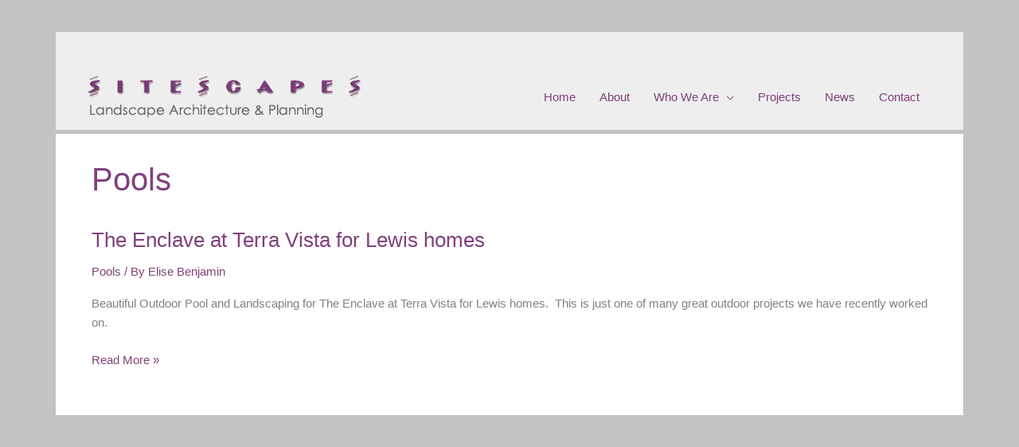

--- FILE ---
content_type: text/html; charset=UTF-8
request_url: http://www.sitescapes.net/category/pools/
body_size: 10435
content:
<!DOCTYPE html>
<html lang="en-US">
<head>
<meta charset="UTF-8">
<meta name="viewport" content="width=device-width, initial-scale=1">
	<link rel="profile" href="https://gmpg.org/xfn/11"> 
	<title>Pools &#8211; Sitescapes, Inc.</title>
<meta name='robots' content='max-image-preview:large' />
<link rel="alternate" type="application/rss+xml" title="Sitescapes, Inc. &raquo; Feed" href="http://www.sitescapes.net/feed/" />
<link rel="alternate" type="application/rss+xml" title="Sitescapes, Inc. &raquo; Comments Feed" href="http://www.sitescapes.net/comments/feed/" />
<link rel="alternate" type="application/rss+xml" title="Sitescapes, Inc. &raquo; Pools Category Feed" href="http://www.sitescapes.net/category/pools/feed/" />
<style id='wp-img-auto-sizes-contain-inline-css'>
img:is([sizes=auto i],[sizes^="auto," i]){contain-intrinsic-size:3000px 1500px}
/*# sourceURL=wp-img-auto-sizes-contain-inline-css */
</style>
<link rel='stylesheet' id='astra-theme-css-css' href='http://www.sitescapes.net/site-content/themes/astra/assets/css/minified/frontend.min.css?ver=4.11.13' media='all' />
<link rel='stylesheet' id='astra-theme-dynamic-css' href='http://www.sitescapes.net/site-content/uploads/astra/astra-theme-dynamic-css-category-6.css?ver=1768161776' media='all' />
<style id='wp-emoji-styles-inline-css'>

	img.wp-smiley, img.emoji {
		display: inline !important;
		border: none !important;
		box-shadow: none !important;
		height: 1em !important;
		width: 1em !important;
		margin: 0 0.07em !important;
		vertical-align: -0.1em !important;
		background: none !important;
		padding: 0 !important;
	}
/*# sourceURL=wp-emoji-styles-inline-css */
</style>
<link rel='stylesheet' id='wp-block-library-css' href='http://www.sitescapes.net/wp-includes/css/dist/block-library/style.min.css?ver=6.9' media='all' />
<style id='global-styles-inline-css'>
:root{--wp--preset--aspect-ratio--square: 1;--wp--preset--aspect-ratio--4-3: 4/3;--wp--preset--aspect-ratio--3-4: 3/4;--wp--preset--aspect-ratio--3-2: 3/2;--wp--preset--aspect-ratio--2-3: 2/3;--wp--preset--aspect-ratio--16-9: 16/9;--wp--preset--aspect-ratio--9-16: 9/16;--wp--preset--color--black: #000000;--wp--preset--color--cyan-bluish-gray: #abb8c3;--wp--preset--color--white: #ffffff;--wp--preset--color--pale-pink: #f78da7;--wp--preset--color--vivid-red: #cf2e2e;--wp--preset--color--luminous-vivid-orange: #ff6900;--wp--preset--color--luminous-vivid-amber: #fcb900;--wp--preset--color--light-green-cyan: #7bdcb5;--wp--preset--color--vivid-green-cyan: #00d084;--wp--preset--color--pale-cyan-blue: #8ed1fc;--wp--preset--color--vivid-cyan-blue: #0693e3;--wp--preset--color--vivid-purple: #9b51e0;--wp--preset--color--ast-global-color-0: var(--ast-global-color-0);--wp--preset--color--ast-global-color-1: var(--ast-global-color-1);--wp--preset--color--ast-global-color-2: var(--ast-global-color-2);--wp--preset--color--ast-global-color-3: var(--ast-global-color-3);--wp--preset--color--ast-global-color-4: var(--ast-global-color-4);--wp--preset--color--ast-global-color-5: var(--ast-global-color-5);--wp--preset--color--ast-global-color-6: var(--ast-global-color-6);--wp--preset--color--ast-global-color-7: var(--ast-global-color-7);--wp--preset--color--ast-global-color-8: var(--ast-global-color-8);--wp--preset--gradient--vivid-cyan-blue-to-vivid-purple: linear-gradient(135deg,rgb(6,147,227) 0%,rgb(155,81,224) 100%);--wp--preset--gradient--light-green-cyan-to-vivid-green-cyan: linear-gradient(135deg,rgb(122,220,180) 0%,rgb(0,208,130) 100%);--wp--preset--gradient--luminous-vivid-amber-to-luminous-vivid-orange: linear-gradient(135deg,rgb(252,185,0) 0%,rgb(255,105,0) 100%);--wp--preset--gradient--luminous-vivid-orange-to-vivid-red: linear-gradient(135deg,rgb(255,105,0) 0%,rgb(207,46,46) 100%);--wp--preset--gradient--very-light-gray-to-cyan-bluish-gray: linear-gradient(135deg,rgb(238,238,238) 0%,rgb(169,184,195) 100%);--wp--preset--gradient--cool-to-warm-spectrum: linear-gradient(135deg,rgb(74,234,220) 0%,rgb(151,120,209) 20%,rgb(207,42,186) 40%,rgb(238,44,130) 60%,rgb(251,105,98) 80%,rgb(254,248,76) 100%);--wp--preset--gradient--blush-light-purple: linear-gradient(135deg,rgb(255,206,236) 0%,rgb(152,150,240) 100%);--wp--preset--gradient--blush-bordeaux: linear-gradient(135deg,rgb(254,205,165) 0%,rgb(254,45,45) 50%,rgb(107,0,62) 100%);--wp--preset--gradient--luminous-dusk: linear-gradient(135deg,rgb(255,203,112) 0%,rgb(199,81,192) 50%,rgb(65,88,208) 100%);--wp--preset--gradient--pale-ocean: linear-gradient(135deg,rgb(255,245,203) 0%,rgb(182,227,212) 50%,rgb(51,167,181) 100%);--wp--preset--gradient--electric-grass: linear-gradient(135deg,rgb(202,248,128) 0%,rgb(113,206,126) 100%);--wp--preset--gradient--midnight: linear-gradient(135deg,rgb(2,3,129) 0%,rgb(40,116,252) 100%);--wp--preset--font-size--small: 13px;--wp--preset--font-size--medium: 20px;--wp--preset--font-size--large: 36px;--wp--preset--font-size--x-large: 42px;--wp--preset--spacing--20: 0.44rem;--wp--preset--spacing--30: 0.67rem;--wp--preset--spacing--40: 1rem;--wp--preset--spacing--50: 1.5rem;--wp--preset--spacing--60: 2.25rem;--wp--preset--spacing--70: 3.38rem;--wp--preset--spacing--80: 5.06rem;--wp--preset--shadow--natural: 6px 6px 9px rgba(0, 0, 0, 0.2);--wp--preset--shadow--deep: 12px 12px 50px rgba(0, 0, 0, 0.4);--wp--preset--shadow--sharp: 6px 6px 0px rgba(0, 0, 0, 0.2);--wp--preset--shadow--outlined: 6px 6px 0px -3px rgb(255, 255, 255), 6px 6px rgb(0, 0, 0);--wp--preset--shadow--crisp: 6px 6px 0px rgb(0, 0, 0);}:root { --wp--style--global--content-size: var(--wp--custom--ast-content-width-size);--wp--style--global--wide-size: var(--wp--custom--ast-wide-width-size); }:where(body) { margin: 0; }.wp-site-blocks > .alignleft { float: left; margin-right: 2em; }.wp-site-blocks > .alignright { float: right; margin-left: 2em; }.wp-site-blocks > .aligncenter { justify-content: center; margin-left: auto; margin-right: auto; }:where(.wp-site-blocks) > * { margin-block-start: 24px; margin-block-end: 0; }:where(.wp-site-blocks) > :first-child { margin-block-start: 0; }:where(.wp-site-blocks) > :last-child { margin-block-end: 0; }:root { --wp--style--block-gap: 24px; }:root :where(.is-layout-flow) > :first-child{margin-block-start: 0;}:root :where(.is-layout-flow) > :last-child{margin-block-end: 0;}:root :where(.is-layout-flow) > *{margin-block-start: 24px;margin-block-end: 0;}:root :where(.is-layout-constrained) > :first-child{margin-block-start: 0;}:root :where(.is-layout-constrained) > :last-child{margin-block-end: 0;}:root :where(.is-layout-constrained) > *{margin-block-start: 24px;margin-block-end: 0;}:root :where(.is-layout-flex){gap: 24px;}:root :where(.is-layout-grid){gap: 24px;}.is-layout-flow > .alignleft{float: left;margin-inline-start: 0;margin-inline-end: 2em;}.is-layout-flow > .alignright{float: right;margin-inline-start: 2em;margin-inline-end: 0;}.is-layout-flow > .aligncenter{margin-left: auto !important;margin-right: auto !important;}.is-layout-constrained > .alignleft{float: left;margin-inline-start: 0;margin-inline-end: 2em;}.is-layout-constrained > .alignright{float: right;margin-inline-start: 2em;margin-inline-end: 0;}.is-layout-constrained > .aligncenter{margin-left: auto !important;margin-right: auto !important;}.is-layout-constrained > :where(:not(.alignleft):not(.alignright):not(.alignfull)){max-width: var(--wp--style--global--content-size);margin-left: auto !important;margin-right: auto !important;}.is-layout-constrained > .alignwide{max-width: var(--wp--style--global--wide-size);}body .is-layout-flex{display: flex;}.is-layout-flex{flex-wrap: wrap;align-items: center;}.is-layout-flex > :is(*, div){margin: 0;}body .is-layout-grid{display: grid;}.is-layout-grid > :is(*, div){margin: 0;}body{padding-top: 0px;padding-right: 0px;padding-bottom: 0px;padding-left: 0px;}a:where(:not(.wp-element-button)){text-decoration: none;}:root :where(.wp-element-button, .wp-block-button__link){background-color: #32373c;border-width: 0;color: #fff;font-family: inherit;font-size: inherit;font-style: inherit;font-weight: inherit;letter-spacing: inherit;line-height: inherit;padding-top: calc(0.667em + 2px);padding-right: calc(1.333em + 2px);padding-bottom: calc(0.667em + 2px);padding-left: calc(1.333em + 2px);text-decoration: none;text-transform: inherit;}.has-black-color{color: var(--wp--preset--color--black) !important;}.has-cyan-bluish-gray-color{color: var(--wp--preset--color--cyan-bluish-gray) !important;}.has-white-color{color: var(--wp--preset--color--white) !important;}.has-pale-pink-color{color: var(--wp--preset--color--pale-pink) !important;}.has-vivid-red-color{color: var(--wp--preset--color--vivid-red) !important;}.has-luminous-vivid-orange-color{color: var(--wp--preset--color--luminous-vivid-orange) !important;}.has-luminous-vivid-amber-color{color: var(--wp--preset--color--luminous-vivid-amber) !important;}.has-light-green-cyan-color{color: var(--wp--preset--color--light-green-cyan) !important;}.has-vivid-green-cyan-color{color: var(--wp--preset--color--vivid-green-cyan) !important;}.has-pale-cyan-blue-color{color: var(--wp--preset--color--pale-cyan-blue) !important;}.has-vivid-cyan-blue-color{color: var(--wp--preset--color--vivid-cyan-blue) !important;}.has-vivid-purple-color{color: var(--wp--preset--color--vivid-purple) !important;}.has-ast-global-color-0-color{color: var(--wp--preset--color--ast-global-color-0) !important;}.has-ast-global-color-1-color{color: var(--wp--preset--color--ast-global-color-1) !important;}.has-ast-global-color-2-color{color: var(--wp--preset--color--ast-global-color-2) !important;}.has-ast-global-color-3-color{color: var(--wp--preset--color--ast-global-color-3) !important;}.has-ast-global-color-4-color{color: var(--wp--preset--color--ast-global-color-4) !important;}.has-ast-global-color-5-color{color: var(--wp--preset--color--ast-global-color-5) !important;}.has-ast-global-color-6-color{color: var(--wp--preset--color--ast-global-color-6) !important;}.has-ast-global-color-7-color{color: var(--wp--preset--color--ast-global-color-7) !important;}.has-ast-global-color-8-color{color: var(--wp--preset--color--ast-global-color-8) !important;}.has-black-background-color{background-color: var(--wp--preset--color--black) !important;}.has-cyan-bluish-gray-background-color{background-color: var(--wp--preset--color--cyan-bluish-gray) !important;}.has-white-background-color{background-color: var(--wp--preset--color--white) !important;}.has-pale-pink-background-color{background-color: var(--wp--preset--color--pale-pink) !important;}.has-vivid-red-background-color{background-color: var(--wp--preset--color--vivid-red) !important;}.has-luminous-vivid-orange-background-color{background-color: var(--wp--preset--color--luminous-vivid-orange) !important;}.has-luminous-vivid-amber-background-color{background-color: var(--wp--preset--color--luminous-vivid-amber) !important;}.has-light-green-cyan-background-color{background-color: var(--wp--preset--color--light-green-cyan) !important;}.has-vivid-green-cyan-background-color{background-color: var(--wp--preset--color--vivid-green-cyan) !important;}.has-pale-cyan-blue-background-color{background-color: var(--wp--preset--color--pale-cyan-blue) !important;}.has-vivid-cyan-blue-background-color{background-color: var(--wp--preset--color--vivid-cyan-blue) !important;}.has-vivid-purple-background-color{background-color: var(--wp--preset--color--vivid-purple) !important;}.has-ast-global-color-0-background-color{background-color: var(--wp--preset--color--ast-global-color-0) !important;}.has-ast-global-color-1-background-color{background-color: var(--wp--preset--color--ast-global-color-1) !important;}.has-ast-global-color-2-background-color{background-color: var(--wp--preset--color--ast-global-color-2) !important;}.has-ast-global-color-3-background-color{background-color: var(--wp--preset--color--ast-global-color-3) !important;}.has-ast-global-color-4-background-color{background-color: var(--wp--preset--color--ast-global-color-4) !important;}.has-ast-global-color-5-background-color{background-color: var(--wp--preset--color--ast-global-color-5) !important;}.has-ast-global-color-6-background-color{background-color: var(--wp--preset--color--ast-global-color-6) !important;}.has-ast-global-color-7-background-color{background-color: var(--wp--preset--color--ast-global-color-7) !important;}.has-ast-global-color-8-background-color{background-color: var(--wp--preset--color--ast-global-color-8) !important;}.has-black-border-color{border-color: var(--wp--preset--color--black) !important;}.has-cyan-bluish-gray-border-color{border-color: var(--wp--preset--color--cyan-bluish-gray) !important;}.has-white-border-color{border-color: var(--wp--preset--color--white) !important;}.has-pale-pink-border-color{border-color: var(--wp--preset--color--pale-pink) !important;}.has-vivid-red-border-color{border-color: var(--wp--preset--color--vivid-red) !important;}.has-luminous-vivid-orange-border-color{border-color: var(--wp--preset--color--luminous-vivid-orange) !important;}.has-luminous-vivid-amber-border-color{border-color: var(--wp--preset--color--luminous-vivid-amber) !important;}.has-light-green-cyan-border-color{border-color: var(--wp--preset--color--light-green-cyan) !important;}.has-vivid-green-cyan-border-color{border-color: var(--wp--preset--color--vivid-green-cyan) !important;}.has-pale-cyan-blue-border-color{border-color: var(--wp--preset--color--pale-cyan-blue) !important;}.has-vivid-cyan-blue-border-color{border-color: var(--wp--preset--color--vivid-cyan-blue) !important;}.has-vivid-purple-border-color{border-color: var(--wp--preset--color--vivid-purple) !important;}.has-ast-global-color-0-border-color{border-color: var(--wp--preset--color--ast-global-color-0) !important;}.has-ast-global-color-1-border-color{border-color: var(--wp--preset--color--ast-global-color-1) !important;}.has-ast-global-color-2-border-color{border-color: var(--wp--preset--color--ast-global-color-2) !important;}.has-ast-global-color-3-border-color{border-color: var(--wp--preset--color--ast-global-color-3) !important;}.has-ast-global-color-4-border-color{border-color: var(--wp--preset--color--ast-global-color-4) !important;}.has-ast-global-color-5-border-color{border-color: var(--wp--preset--color--ast-global-color-5) !important;}.has-ast-global-color-6-border-color{border-color: var(--wp--preset--color--ast-global-color-6) !important;}.has-ast-global-color-7-border-color{border-color: var(--wp--preset--color--ast-global-color-7) !important;}.has-ast-global-color-8-border-color{border-color: var(--wp--preset--color--ast-global-color-8) !important;}.has-vivid-cyan-blue-to-vivid-purple-gradient-background{background: var(--wp--preset--gradient--vivid-cyan-blue-to-vivid-purple) !important;}.has-light-green-cyan-to-vivid-green-cyan-gradient-background{background: var(--wp--preset--gradient--light-green-cyan-to-vivid-green-cyan) !important;}.has-luminous-vivid-amber-to-luminous-vivid-orange-gradient-background{background: var(--wp--preset--gradient--luminous-vivid-amber-to-luminous-vivid-orange) !important;}.has-luminous-vivid-orange-to-vivid-red-gradient-background{background: var(--wp--preset--gradient--luminous-vivid-orange-to-vivid-red) !important;}.has-very-light-gray-to-cyan-bluish-gray-gradient-background{background: var(--wp--preset--gradient--very-light-gray-to-cyan-bluish-gray) !important;}.has-cool-to-warm-spectrum-gradient-background{background: var(--wp--preset--gradient--cool-to-warm-spectrum) !important;}.has-blush-light-purple-gradient-background{background: var(--wp--preset--gradient--blush-light-purple) !important;}.has-blush-bordeaux-gradient-background{background: var(--wp--preset--gradient--blush-bordeaux) !important;}.has-luminous-dusk-gradient-background{background: var(--wp--preset--gradient--luminous-dusk) !important;}.has-pale-ocean-gradient-background{background: var(--wp--preset--gradient--pale-ocean) !important;}.has-electric-grass-gradient-background{background: var(--wp--preset--gradient--electric-grass) !important;}.has-midnight-gradient-background{background: var(--wp--preset--gradient--midnight) !important;}.has-small-font-size{font-size: var(--wp--preset--font-size--small) !important;}.has-medium-font-size{font-size: var(--wp--preset--font-size--medium) !important;}.has-large-font-size{font-size: var(--wp--preset--font-size--large) !important;}.has-x-large-font-size{font-size: var(--wp--preset--font-size--x-large) !important;}
:root :where(.wp-block-pullquote){font-size: 1.5em;line-height: 1.6;}
/*# sourceURL=global-styles-inline-css */
</style>
<link rel='stylesheet' id='contact-form-7-css' href='http://www.sitescapes.net/site-content/plugins/contact-form-7/includes/css/styles.css?ver=6.1.2' media='all' />
<link rel='stylesheet' id='astra-contact-form-7-css' href='http://www.sitescapes.net/site-content/themes/astra/assets/css/minified/compatibility/contact-form-7-main.min.css?ver=4.11.13' media='all' />
<link rel='stylesheet' id='widgetopts-styles-css' href='http://www.sitescapes.net/site-content/plugins/widget-options/assets/css/widget-options.css?ver=4.1.2' media='all' />
<link rel='stylesheet' id='astra-addon-css-css' href='http://www.sitescapes.net/site-content/uploads/astra-addon/astra-addon-69531ae7eabe04-34038546.css?ver=4.11.13' media='all' />
<link rel='stylesheet' id='astra-addon-dynamic-css' href='http://www.sitescapes.net/site-content/uploads/astra-addon/astra-addon-dynamic-css-category-6.css?ver=1768161776' media='all' />
<script src="http://www.sitescapes.net/wp-includes/js/jquery/jquery.min.js?ver=3.7.1" id="jquery-core-js"></script>
<script src="http://www.sitescapes.net/wp-includes/js/jquery/jquery-migrate.min.js?ver=3.4.1" id="jquery-migrate-js"></script>
<link rel="https://api.w.org/" href="http://www.sitescapes.net/wp-json/" /><link rel="alternate" title="JSON" type="application/json" href="http://www.sitescapes.net/wp-json/wp/v2/categories/6" /><link rel="EditURI" type="application/rsd+xml" title="RSD" href="http://www.sitescapes.net/xmlrpc.php?rsd" />
<meta name="generator" content="WordPress 6.9" />
<meta name="generator" content="Elementor 3.34.0; features: additional_custom_breakpoints; settings: css_print_method-external, google_font-enabled, font_display-auto">
			<style>
				.e-con.e-parent:nth-of-type(n+4):not(.e-lazyloaded):not(.e-no-lazyload),
				.e-con.e-parent:nth-of-type(n+4):not(.e-lazyloaded):not(.e-no-lazyload) * {
					background-image: none !important;
				}
				@media screen and (max-height: 1024px) {
					.e-con.e-parent:nth-of-type(n+3):not(.e-lazyloaded):not(.e-no-lazyload),
					.e-con.e-parent:nth-of-type(n+3):not(.e-lazyloaded):not(.e-no-lazyload) * {
						background-image: none !important;
					}
				}
				@media screen and (max-height: 640px) {
					.e-con.e-parent:nth-of-type(n+2):not(.e-lazyloaded):not(.e-no-lazyload),
					.e-con.e-parent:nth-of-type(n+2):not(.e-lazyloaded):not(.e-no-lazyload) * {
						background-image: none !important;
					}
				}
			</style>
			<link rel="icon" href="http://www.sitescapes.net/site-content/uploads/2025/02/BW-for-website-icon-150x150.png" sizes="32x32" />
<link rel="icon" href="http://www.sitescapes.net/site-content/uploads/2025/02/BW-for-website-icon-300x300.png" sizes="192x192" />
<link rel="apple-touch-icon" href="http://www.sitescapes.net/site-content/uploads/2025/02/BW-for-website-icon-300x300.png" />
<meta name="msapplication-TileImage" content="http://www.sitescapes.net/site-content/uploads/2025/02/BW-for-website-icon-300x300.png" />
</head>

<body itemtype='https://schema.org/Blog' itemscope='itemscope' class="archive category category-pools category-6 wp-custom-logo wp-embed-responsive wp-theme-astra eio-default ast-desktop ast-separate-container ast-two-container ast-no-sidebar astra-4.11.13 group-blog ast-inherit-site-logo-transparent ast-hfb-header ast-blog-grid-1 ast-blog-layout-1 ast-pagination-default ast-box-layout ast-sticky-header-shrink ast-inherit-site-logo-sticky elementor-default elementor-kit-8492 astra-addon-4.11.13">

<a
	class="skip-link screen-reader-text"
	href="#content"
	title="Skip to content">
		Skip to content</a>

<div
class="hfeed site" id="page">
			<header
		class="site-header header-main-layout-1 ast-primary-menu-enabled ast-logo-title-inline ast-hide-custom-menu-mobile ast-builder-menu-toggle-icon ast-mobile-header-inline" id="masthead" itemtype="https://schema.org/WPHeader" itemscope="itemscope" itemid="#masthead"		>
			<div id="ast-desktop-header" data-toggle-type="dropdown">
		<div class="ast-main-header-wrap main-header-bar-wrap ">
		<div class="ast-primary-header-bar ast-primary-header main-header-bar site-header-focus-item" data-section="section-primary-header-builder">
						<div class="site-primary-header-wrap ast-builder-grid-row-container site-header-focus-item ast-container" data-section="section-primary-header-builder">
				<div class="ast-builder-grid-row ast-builder-grid-row-has-sides ast-builder-grid-row-no-center">
											<div class="site-header-primary-section-left site-header-section ast-flex site-header-section-left">
									<div class="ast-builder-layout-element ast-flex site-header-focus-item" data-section="title_tagline">
							<div
				class="site-branding ast-site-identity" itemtype="https://schema.org/Organization" itemscope="itemscope"				>
					<span class="site-logo-img"><a href="http://www.sitescapes.net/" class="custom-logo-link" rel="home"><img width="345" height="53" src="http://www.sitescapes.net/site-content/uploads/2013/06/logo4.png" class="custom-logo" alt="Sitescapes, Inc." decoding="async" srcset="http://www.sitescapes.net/site-content/uploads/2013/06/logo4.png 345w, http://www.sitescapes.net/site-content/uploads/2013/06/logo4-300x46.png 300w" sizes="(max-width: 345px) 100vw, 345px" /></a></span>				</div>
			<!-- .site-branding -->
					</div>
								</div>
																								<div class="site-header-primary-section-right site-header-section ast-flex ast-grid-right-section">
										<div class="ast-builder-menu-1 ast-builder-menu ast-flex ast-builder-menu-1-focus-item ast-builder-layout-element site-header-focus-item" data-section="section-hb-menu-1">
			<div class="ast-main-header-bar-alignment"><div class="main-header-bar-navigation"><nav class="site-navigation ast-flex-grow-1 navigation-accessibility site-header-focus-item" id="primary-site-navigation-desktop" aria-label="Primary Site Navigation" itemtype="https://schema.org/SiteNavigationElement" itemscope="itemscope"><div class="main-navigation ast-inline-flex"><ul id="ast-hf-menu-1" class="main-header-menu ast-menu-shadow ast-nav-menu ast-flex  submenu-with-border stack-on-mobile ast-mega-menu-enabled"><li id="menu-item-8050" class="menu-item menu-item-type-post_type menu-item-object-page menu-item-home menu-item-8050"><a href="http://www.sitescapes.net/" class="menu-link"><span class="ast-icon icon-arrow"></span><span class="menu-text">Home</span></a></li><li id="menu-item-8051" class="menu-item menu-item-type-post_type menu-item-object-page menu-item-8051"><a href="http://www.sitescapes.net/about/" class="menu-link"><span class="ast-icon icon-arrow"></span><span class="menu-text">About</span></a></li><li id="menu-item-9702" class="menu-item menu-item-type-post_type menu-item-object-page menu-item-has-children menu-item-9702"><a aria-expanded="false" href="http://www.sitescapes.net/about/who-we-are/" class="menu-link"><span class="ast-icon icon-arrow"></span><span class="menu-text">Who We Are</span><span role="application" class="dropdown-menu-toggle ast-header-navigation-arrow" tabindex="0" aria-expanded="false" aria-label="Menu Toggle"  ><span class="ast-icon icon-arrow"></span></span></a><button class="ast-menu-toggle" aria-expanded="false" aria-label="Toggle menu"><span class="screen-reader-text">Menu Toggle</span><span class="ast-icon icon-arrow"></span></button>
<ul class="sub-menu">
	<li id="menu-item-9715" class="menu-item menu-item-type-post_type menu-item-object-page menu-item-9715"><a href="http://www.sitescapes.net/about/who-we-are/rick-polhamus/" class="menu-link"><span class="ast-icon icon-arrow"></span><span class="menu-text">Rick Polhamus</span></a></li>	<li id="menu-item-9716" class="menu-item menu-item-type-post_type menu-item-object-page menu-item-9716"><a href="http://www.sitescapes.net/about/who-we-are/scott-shoup/" class="menu-link"><span class="ast-icon icon-arrow"></span><span class="menu-text">Scott Shoup</span></a></li>	<li id="menu-item-9710" class="menu-item menu-item-type-post_type menu-item-object-page menu-item-9710"><a href="http://www.sitescapes.net/about/who-we-are/hung-dong/" class="menu-link"><span class="ast-icon icon-arrow"></span><span class="menu-text">Hung Dong</span></a></li>	<li id="menu-item-9717" class="menu-item menu-item-type-post_type menu-item-object-page menu-item-9717"><a href="http://www.sitescapes.net/about/who-we-are/shane-torrea/" class="menu-link"><span class="ast-icon icon-arrow"></span><span class="menu-text">Shane Torrea</span></a></li>	<li id="menu-item-9711" class="menu-item menu-item-type-post_type menu-item-object-page menu-item-9711"><a href="http://www.sitescapes.net/about/who-we-are/lucia-lu/" class="menu-link"><span class="ast-icon icon-arrow"></span><span class="menu-text">Lucia Lu</span></a></li>	<li id="menu-item-9714" class="menu-item menu-item-type-post_type menu-item-object-page menu-item-9714"><a href="http://www.sitescapes.net/about/who-we-are/ricardo-barrios/" class="menu-link"><span class="ast-icon icon-arrow"></span><span class="menu-text">Ricardo Barrios</span></a></li>	<li id="menu-item-9713" class="menu-item menu-item-type-post_type menu-item-object-page menu-item-9713"><a href="http://www.sitescapes.net/about/who-we-are/peter-lee/" class="menu-link"><span class="ast-icon icon-arrow"></span><span class="menu-text">Peter Lee</span></a></li>	<li id="menu-item-9737" class="menu-item menu-item-type-post_type menu-item-object-page menu-item-9737"><a href="http://www.sitescapes.net/about/who-we-are/nayon-kim/" class="menu-link"><span class="ast-icon icon-arrow"></span><span class="menu-text">Nayon Kim</span></a></li>	<li id="menu-item-9709" class="menu-item menu-item-type-post_type menu-item-object-page menu-item-9709"><a href="http://www.sitescapes.net/about/who-we-are/elise-benjamin/" class="menu-link"><span class="ast-icon icon-arrow"></span><span class="menu-text">Elise Benjamin</span></a></li>	<li id="menu-item-9712" class="menu-item menu-item-type-post_type menu-item-object-page menu-item-9712"><a href="http://www.sitescapes.net/about/who-we-are/nancy-murguia/" class="menu-link"><span class="ast-icon icon-arrow"></span><span class="menu-text">Nancy Murguia</span></a></li></ul>
</li><li id="menu-item-8054" class="menu-item menu-item-type-post_type menu-item-object-page menu-item-8054"><a href="http://www.sitescapes.net/projects/" class="menu-link"><span class="ast-icon icon-arrow"></span><span class="menu-text">Projects</span></a></li><li id="menu-item-8053" class="menu-item menu-item-type-post_type menu-item-object-page current_page_parent menu-item-8053"><a href="http://www.sitescapes.net/news/" class="menu-link"><span class="ast-icon icon-arrow"></span><span class="menu-text">News</span></a></li><li id="menu-item-8052" class="menu-item menu-item-type-post_type menu-item-object-page menu-item-8052"><a href="http://www.sitescapes.net/contact/" class="menu-link"><span class="ast-icon icon-arrow"></span><span class="menu-text">Contact</span></a></li></ul></div></nav></div></div>		</div>
									</div>
												</div>
					</div>
								</div>
			</div>
	</div> <!-- Main Header Bar Wrap -->
<div id="ast-mobile-header" class="ast-mobile-header-wrap " data-type="dropdown">
		<div class="ast-main-header-wrap main-header-bar-wrap" >
		<div class="ast-primary-header-bar ast-primary-header main-header-bar site-primary-header-wrap site-header-focus-item ast-builder-grid-row-layout-default ast-builder-grid-row-tablet-layout-default ast-builder-grid-row-mobile-layout-default" data-section="section-primary-header-builder">
									<div class="ast-builder-grid-row ast-builder-grid-row-has-sides ast-builder-grid-row-no-center">
													<div class="site-header-primary-section-left site-header-section ast-flex site-header-section-left">
										<div class="ast-builder-layout-element ast-flex site-header-focus-item" data-section="title_tagline">
							<div
				class="site-branding ast-site-identity" itemtype="https://schema.org/Organization" itemscope="itemscope"				>
					<span class="site-logo-img"><a href="http://www.sitescapes.net/" class="custom-logo-link" rel="home"><img width="345" height="53" src="http://www.sitescapes.net/site-content/uploads/2013/06/logo4.png" class="custom-logo" alt="Sitescapes, Inc." decoding="async" srcset="http://www.sitescapes.net/site-content/uploads/2013/06/logo4.png 345w, http://www.sitescapes.net/site-content/uploads/2013/06/logo4-300x46.png 300w" sizes="(max-width: 345px) 100vw, 345px" /></a></span>				</div>
			<!-- .site-branding -->
					</div>
									</div>
																									<div class="site-header-primary-section-right site-header-section ast-flex ast-grid-right-section">
										<div class="ast-builder-layout-element ast-flex site-header-focus-item" data-section="section-header-mobile-trigger">
						<div class="ast-button-wrap">
				<button type="button" class="menu-toggle main-header-menu-toggle ast-mobile-menu-trigger-minimal"   aria-expanded="false" aria-label="Main menu toggle">
					<span class="screen-reader-text">Main Menu</span>
					<span class="mobile-menu-toggle-icon">
						<span aria-hidden="true" class="ahfb-svg-iconset ast-inline-flex svg-baseline"><svg class='ast-mobile-svg ast-menu-svg' fill='currentColor' version='1.1' xmlns='http://www.w3.org/2000/svg' width='24' height='24' viewBox='0 0 24 24'><path d='M3 13h18c0.552 0 1-0.448 1-1s-0.448-1-1-1h-18c-0.552 0-1 0.448-1 1s0.448 1 1 1zM3 7h18c0.552 0 1-0.448 1-1s-0.448-1-1-1h-18c-0.552 0-1 0.448-1 1s0.448 1 1 1zM3 19h18c0.552 0 1-0.448 1-1s-0.448-1-1-1h-18c-0.552 0-1 0.448-1 1s0.448 1 1 1z'></path></svg></span><span aria-hidden="true" class="ahfb-svg-iconset ast-inline-flex svg-baseline"><svg class='ast-mobile-svg ast-close-svg' fill='currentColor' version='1.1' xmlns='http://www.w3.org/2000/svg' width='24' height='24' viewBox='0 0 24 24'><path d='M5.293 6.707l5.293 5.293-5.293 5.293c-0.391 0.391-0.391 1.024 0 1.414s1.024 0.391 1.414 0l5.293-5.293 5.293 5.293c0.391 0.391 1.024 0.391 1.414 0s0.391-1.024 0-1.414l-5.293-5.293 5.293-5.293c0.391-0.391 0.391-1.024 0-1.414s-1.024-0.391-1.414 0l-5.293 5.293-5.293-5.293c-0.391-0.391-1.024-0.391-1.414 0s-0.391 1.024 0 1.414z'></path></svg></span>					</span>
									</button>
			</div>
					</div>
									</div>
											</div>
						</div>
	</div>
				<div class="ast-mobile-header-content content-align-flex-start ">
						<div class="ast-builder-menu-1 ast-builder-menu ast-flex ast-builder-menu-1-focus-item ast-builder-layout-element site-header-focus-item" data-section="section-hb-menu-1">
			<div class="ast-main-header-bar-alignment"><div class="main-header-bar-navigation"><nav class="site-navigation ast-flex-grow-1 navigation-accessibility site-header-focus-item" id="primary-site-navigation-mobile" aria-label="Primary Site Navigation" itemtype="https://schema.org/SiteNavigationElement" itemscope="itemscope"><div class="main-navigation ast-inline-flex"><ul id="ast-hf-menu-1-mobile" class="main-header-menu ast-menu-shadow ast-nav-menu ast-flex  submenu-with-border stack-on-mobile ast-mega-menu-enabled"><li class="menu-item menu-item-type-post_type menu-item-object-page menu-item-home menu-item-8050"><a href="http://www.sitescapes.net/" class="menu-link"><span class="ast-icon icon-arrow"></span><span class="menu-text">Home</span></a></li><li class="menu-item menu-item-type-post_type menu-item-object-page menu-item-8051"><a href="http://www.sitescapes.net/about/" class="menu-link"><span class="ast-icon icon-arrow"></span><span class="menu-text">About</span></a></li><li class="menu-item menu-item-type-post_type menu-item-object-page menu-item-has-children menu-item-9702"><a aria-expanded="false" href="http://www.sitescapes.net/about/who-we-are/" class="menu-link"><span class="ast-icon icon-arrow"></span><span class="menu-text">Who We Are</span><span role="application" class="dropdown-menu-toggle ast-header-navigation-arrow" tabindex="0" aria-expanded="false" aria-label="Menu Toggle"  ><span class="ast-icon icon-arrow"></span></span></a><button class="ast-menu-toggle" aria-expanded="false" aria-label="Toggle menu"><span class="screen-reader-text">Menu Toggle</span><span class="ast-icon icon-arrow"></span></button>
<ul class="sub-menu">
	<li class="menu-item menu-item-type-post_type menu-item-object-page menu-item-9715"><a href="http://www.sitescapes.net/about/who-we-are/rick-polhamus/" class="menu-link"><span class="ast-icon icon-arrow"></span><span class="menu-text">Rick Polhamus</span></a></li>	<li class="menu-item menu-item-type-post_type menu-item-object-page menu-item-9716"><a href="http://www.sitescapes.net/about/who-we-are/scott-shoup/" class="menu-link"><span class="ast-icon icon-arrow"></span><span class="menu-text">Scott Shoup</span></a></li>	<li class="menu-item menu-item-type-post_type menu-item-object-page menu-item-9710"><a href="http://www.sitescapes.net/about/who-we-are/hung-dong/" class="menu-link"><span class="ast-icon icon-arrow"></span><span class="menu-text">Hung Dong</span></a></li>	<li class="menu-item menu-item-type-post_type menu-item-object-page menu-item-9717"><a href="http://www.sitescapes.net/about/who-we-are/shane-torrea/" class="menu-link"><span class="ast-icon icon-arrow"></span><span class="menu-text">Shane Torrea</span></a></li>	<li class="menu-item menu-item-type-post_type menu-item-object-page menu-item-9711"><a href="http://www.sitescapes.net/about/who-we-are/lucia-lu/" class="menu-link"><span class="ast-icon icon-arrow"></span><span class="menu-text">Lucia Lu</span></a></li>	<li class="menu-item menu-item-type-post_type menu-item-object-page menu-item-9714"><a href="http://www.sitescapes.net/about/who-we-are/ricardo-barrios/" class="menu-link"><span class="ast-icon icon-arrow"></span><span class="menu-text">Ricardo Barrios</span></a></li>	<li class="menu-item menu-item-type-post_type menu-item-object-page menu-item-9713"><a href="http://www.sitescapes.net/about/who-we-are/peter-lee/" class="menu-link"><span class="ast-icon icon-arrow"></span><span class="menu-text">Peter Lee</span></a></li>	<li class="menu-item menu-item-type-post_type menu-item-object-page menu-item-9737"><a href="http://www.sitescapes.net/about/who-we-are/nayon-kim/" class="menu-link"><span class="ast-icon icon-arrow"></span><span class="menu-text">Nayon Kim</span></a></li>	<li class="menu-item menu-item-type-post_type menu-item-object-page menu-item-9709"><a href="http://www.sitescapes.net/about/who-we-are/elise-benjamin/" class="menu-link"><span class="ast-icon icon-arrow"></span><span class="menu-text">Elise Benjamin</span></a></li>	<li class="menu-item menu-item-type-post_type menu-item-object-page menu-item-9712"><a href="http://www.sitescapes.net/about/who-we-are/nancy-murguia/" class="menu-link"><span class="ast-icon icon-arrow"></span><span class="menu-text">Nancy Murguia</span></a></li></ul>
</li><li class="menu-item menu-item-type-post_type menu-item-object-page menu-item-8054"><a href="http://www.sitescapes.net/projects/" class="menu-link"><span class="ast-icon icon-arrow"></span><span class="menu-text">Projects</span></a></li><li class="menu-item menu-item-type-post_type menu-item-object-page current_page_parent menu-item-8053"><a href="http://www.sitescapes.net/news/" class="menu-link"><span class="ast-icon icon-arrow"></span><span class="menu-text">News</span></a></li><li class="menu-item menu-item-type-post_type menu-item-object-page menu-item-8052"><a href="http://www.sitescapes.net/contact/" class="menu-link"><span class="ast-icon icon-arrow"></span><span class="menu-text">Contact</span></a></li></ul></div></nav></div></div>		</div>
					</div>
			</div>
		</header><!-- #masthead -->
			<div id="content" class="site-content">
		<div class="ast-container">
		

	<div id="primary" class="content-area primary ast-grid-1 ast-grid-md-1 ast-grid-sm-1">

		
				<section class="ast-archive-description">
			<h1 class="page-title ast-archive-title">Pools</h1>		</section>
	
					<main id="main" class="site-main">
				<div class="ast-row"><article
class="post-1368 post type-post status-publish format-standard hentry category-pools ast-col-sm-12 ast-article-post ast-col-md-12 ast-archive-post" id="post-1368" itemtype="https://schema.org/CreativeWork" itemscope="itemscope">
		<div class="ast-post-format- ast-no-thumb blog-layout-1 ast-article-inner ast-no-date-box">
	<div class="post-content ast-col-md-12" >
		<div class="ast-blog-featured-section post-thumb ast-blog-single-element"></div><h2 class="entry-title ast-blog-single-element" itemprop="headline"><a href="http://www.sitescapes.net/2016/07/28/enclave-terra-vista-lewis-homes/" rel="bookmark">The Enclave at Terra Vista for Lewis homes</a></h2>		<header class="entry-header ast-blog-single-element ast-blog-meta-container">
			<div class="entry-meta"><span class="ast-taxonomy-container cat-links default"><a href="http://www.sitescapes.net/category/pools/" rel="category tag">Pools</a></span> / By <span class="posted-by vcard author" itemtype="https://schema.org/Person" itemscope="itemscope" itemprop="author">			<a title="View all posts by Elise Benjamin"
				href="http://www.sitescapes.net/author/elise/" rel="author"
				class="url fn n" itemprop="url"				>
				<span
				class="author-name" itemprop="name"				>
				Elise Benjamin			</span>
			</a>
		</span>

		</div>		</header><!-- .entry-header -->
					<div class="ast-excerpt-container ast-blog-single-element">
				<p>Beautiful Outdoor Pool and Landscaping for The Enclave at Terra Vista for Lewis homes.  This is just one of many great outdoor projects we have recently worked on. &nbsp;</p>
			</div>
		<p class="ast-blog-single-element ast-read-more-container read-more"> <a class="" href="http://www.sitescapes.net/2016/07/28/enclave-terra-vista-lewis-homes/"> <span class="screen-reader-text">The Enclave at Terra Vista for Lewis homes</span> Read More »</a></p>		<div class="entry-content clear"
		itemprop="text"		>
					</div><!-- .entry-content .clear -->
	</div><!-- .post-content -->
</div> <!-- .blog-layout-1 -->
	</article><!-- #post-## -->
</div>			</main><!-- #main -->
			
		
		
	</div><!-- #primary -->


	</div> <!-- ast-container -->
	</div><!-- #content -->
<footer
class="site-footer" id="colophon" itemtype="https://schema.org/WPFooter" itemscope="itemscope" itemid="#colophon">
			<div class="site-below-footer-wrap ast-builder-grid-row-container site-footer-focus-item ast-builder-grid-row-2-equal ast-builder-grid-row-tablet-2-equal ast-builder-grid-row-mobile-full ast-footer-row-stack ast-footer-row-tablet-stack ast-footer-row-mobile-stack" data-section="section-below-footer-builder">
	<div class="ast-builder-grid-row-container-inner">
					<div class="ast-builder-footer-grid-columns site-below-footer-inner-wrap ast-builder-grid-row">
											<div class="site-footer-below-section-1 site-footer-section site-footer-section-1">
									</div>
											<div class="site-footer-below-section-2 site-footer-section site-footer-section-2">
									</div>
										</div>
			</div>

</div>
	</footer><!-- #colophon -->
	</div><!-- #page -->
<script type="speculationrules">
{"prefetch":[{"source":"document","where":{"and":[{"href_matches":"/*"},{"not":{"href_matches":["/wp-*.php","/wp-admin/*","/site-content/uploads/*","/site-content/*","/site-content/plugins/*","/site-content/themes/astra/*","/*\\?(.+)"]}},{"not":{"selector_matches":"a[rel~=\"nofollow\"]"}},{"not":{"selector_matches":".no-prefetch, .no-prefetch a"}}]},"eagerness":"conservative"}]}
</script>

<div id="ast-scroll-top" tabindex="0" class="ast-scroll-top-icon ast-scroll-to-top-right" data-on-devices="both">
		<span class="screen-reader-text">Scroll to Top</span>
</div>
			<script>
				const lazyloadRunObserver = () => {
					const lazyloadBackgrounds = document.querySelectorAll( `.e-con.e-parent:not(.e-lazyloaded)` );
					const lazyloadBackgroundObserver = new IntersectionObserver( ( entries ) => {
						entries.forEach( ( entry ) => {
							if ( entry.isIntersecting ) {
								let lazyloadBackground = entry.target;
								if( lazyloadBackground ) {
									lazyloadBackground.classList.add( 'e-lazyloaded' );
								}
								lazyloadBackgroundObserver.unobserve( entry.target );
							}
						});
					}, { rootMargin: '200px 0px 200px 0px' } );
					lazyloadBackgrounds.forEach( ( lazyloadBackground ) => {
						lazyloadBackgroundObserver.observe( lazyloadBackground );
					} );
				};
				const events = [
					'DOMContentLoaded',
					'elementor/lazyload/observe',
				];
				events.forEach( ( event ) => {
					document.addEventListener( event, lazyloadRunObserver );
				} );
			</script>
			<link rel='stylesheet' id='astra-addon-megamenu-dynamic-css' href='http://www.sitescapes.net/site-content/plugins/astra-addon/addons/nav-menu/assets/css/minified/magamenu-frontend.min.css?ver=4.11.13' media='all' />
<style id='astra-addon-megamenu-dynamic-inline-css'>
.ast-desktop .menu-item-8050 .astra-mm-icon-label.icon-item-8050,  .ast-header-break-point .menu-item-8050 .astra-mm-icon-label.icon-item-8050{display:inline-block;vertical-align:middle;line-height:0;margin:5px;}.ast-desktop .menu-item-8050 .astra-mm-icon-label.icon-item-8050 svg,  .ast-header-break-point .menu-item-8050 .astra-mm-icon-label.icon-item-8050 svg{color:var(--ast-global-color-0);fill:var(--ast-global-color-0);width:20px;height:20px;}.ast-desktop .menu-item-8051 .astra-mm-icon-label.icon-item-8051,  .ast-header-break-point .menu-item-8051 .astra-mm-icon-label.icon-item-8051{display:inline-block;vertical-align:middle;line-height:0;margin:5px;}.ast-desktop .menu-item-8051 .astra-mm-icon-label.icon-item-8051 svg,  .ast-header-break-point .menu-item-8051 .astra-mm-icon-label.icon-item-8051 svg{color:var(--ast-global-color-0);fill:var(--ast-global-color-0);width:20px;height:20px;}.ast-desktop .menu-item-9702 .astra-mm-icon-label.icon-item-9702,  .ast-header-break-point .menu-item-9702 .astra-mm-icon-label.icon-item-9702{display:inline-block;vertical-align:middle;line-height:0;margin:5px;}.ast-desktop .menu-item-9702 .astra-mm-icon-label.icon-item-9702 svg,  .ast-header-break-point .menu-item-9702 .astra-mm-icon-label.icon-item-9702 svg{color:var(--ast-global-color-0);fill:var(--ast-global-color-0);width:20px;height:20px;}.ast-desktop .menu-item-9715 .astra-mm-icon-label.icon-item-9715,  .ast-header-break-point .menu-item-9715 .astra-mm-icon-label.icon-item-9715{display:inline-block;vertical-align:middle;line-height:0;margin:5px;}.ast-desktop .menu-item-9715 .astra-mm-icon-label.icon-item-9715 svg,  .ast-header-break-point .menu-item-9715 .astra-mm-icon-label.icon-item-9715 svg{color:var(--ast-global-color-0);fill:var(--ast-global-color-0);width:20px;height:20px;}.ast-desktop .menu-item-9716 .astra-mm-icon-label.icon-item-9716,  .ast-header-break-point .menu-item-9716 .astra-mm-icon-label.icon-item-9716{display:inline-block;vertical-align:middle;line-height:0;margin:5px;}.ast-desktop .menu-item-9716 .astra-mm-icon-label.icon-item-9716 svg,  .ast-header-break-point .menu-item-9716 .astra-mm-icon-label.icon-item-9716 svg{color:var(--ast-global-color-0);fill:var(--ast-global-color-0);width:20px;height:20px;}.ast-desktop .menu-item-9710 .astra-mm-icon-label.icon-item-9710,  .ast-header-break-point .menu-item-9710 .astra-mm-icon-label.icon-item-9710{display:inline-block;vertical-align:middle;line-height:0;margin:5px;}.ast-desktop .menu-item-9710 .astra-mm-icon-label.icon-item-9710 svg,  .ast-header-break-point .menu-item-9710 .astra-mm-icon-label.icon-item-9710 svg{color:var(--ast-global-color-0);fill:var(--ast-global-color-0);width:20px;height:20px;}.ast-desktop .menu-item-9717 .astra-mm-icon-label.icon-item-9717,  .ast-header-break-point .menu-item-9717 .astra-mm-icon-label.icon-item-9717{display:inline-block;vertical-align:middle;line-height:0;margin:5px;}.ast-desktop .menu-item-9717 .astra-mm-icon-label.icon-item-9717 svg,  .ast-header-break-point .menu-item-9717 .astra-mm-icon-label.icon-item-9717 svg{color:var(--ast-global-color-0);fill:var(--ast-global-color-0);width:20px;height:20px;}.ast-desktop .menu-item-9711 .astra-mm-icon-label.icon-item-9711,  .ast-header-break-point .menu-item-9711 .astra-mm-icon-label.icon-item-9711{display:inline-block;vertical-align:middle;line-height:0;margin:5px;}.ast-desktop .menu-item-9711 .astra-mm-icon-label.icon-item-9711 svg,  .ast-header-break-point .menu-item-9711 .astra-mm-icon-label.icon-item-9711 svg{color:var(--ast-global-color-0);fill:var(--ast-global-color-0);width:20px;height:20px;}.ast-desktop .menu-item-9714 .astra-mm-icon-label.icon-item-9714,  .ast-header-break-point .menu-item-9714 .astra-mm-icon-label.icon-item-9714{display:inline-block;vertical-align:middle;line-height:0;margin:5px;}.ast-desktop .menu-item-9714 .astra-mm-icon-label.icon-item-9714 svg,  .ast-header-break-point .menu-item-9714 .astra-mm-icon-label.icon-item-9714 svg{color:var(--ast-global-color-0);fill:var(--ast-global-color-0);width:20px;height:20px;}.ast-desktop .menu-item-9713 .astra-mm-icon-label.icon-item-9713,  .ast-header-break-point .menu-item-9713 .astra-mm-icon-label.icon-item-9713{display:inline-block;vertical-align:middle;line-height:0;margin:5px;}.ast-desktop .menu-item-9713 .astra-mm-icon-label.icon-item-9713 svg,  .ast-header-break-point .menu-item-9713 .astra-mm-icon-label.icon-item-9713 svg{color:var(--ast-global-color-0);fill:var(--ast-global-color-0);width:20px;height:20px;}.ast-desktop .menu-item-9737 .astra-mm-icon-label.icon-item-9737,  .ast-header-break-point .menu-item-9737 .astra-mm-icon-label.icon-item-9737{display:inline-block;vertical-align:middle;line-height:0;margin:5px;}.ast-desktop .menu-item-9737 .astra-mm-icon-label.icon-item-9737 svg,  .ast-header-break-point .menu-item-9737 .astra-mm-icon-label.icon-item-9737 svg{color:var(--ast-global-color-0);fill:var(--ast-global-color-0);width:20px;height:20px;}.ast-desktop .menu-item-9709 .astra-mm-icon-label.icon-item-9709,  .ast-header-break-point .menu-item-9709 .astra-mm-icon-label.icon-item-9709{display:inline-block;vertical-align:middle;line-height:0;margin:5px;}.ast-desktop .menu-item-9709 .astra-mm-icon-label.icon-item-9709 svg,  .ast-header-break-point .menu-item-9709 .astra-mm-icon-label.icon-item-9709 svg{color:var(--ast-global-color-0);fill:var(--ast-global-color-0);width:20px;height:20px;}.ast-desktop .menu-item-9712 .astra-mm-icon-label.icon-item-9712,  .ast-header-break-point .menu-item-9712 .astra-mm-icon-label.icon-item-9712{display:inline-block;vertical-align:middle;line-height:0;margin:5px;}.ast-desktop .menu-item-9712 .astra-mm-icon-label.icon-item-9712 svg,  .ast-header-break-point .menu-item-9712 .astra-mm-icon-label.icon-item-9712 svg{color:var(--ast-global-color-0);fill:var(--ast-global-color-0);width:20px;height:20px;}.ast-desktop .menu-item-8054 .astra-mm-icon-label.icon-item-8054,  .ast-header-break-point .menu-item-8054 .astra-mm-icon-label.icon-item-8054{display:inline-block;vertical-align:middle;line-height:0;margin:5px;}.ast-desktop .menu-item-8054 .astra-mm-icon-label.icon-item-8054 svg,  .ast-header-break-point .menu-item-8054 .astra-mm-icon-label.icon-item-8054 svg{color:var(--ast-global-color-0);fill:var(--ast-global-color-0);width:20px;height:20px;}.ast-desktop .menu-item-8053 .astra-mm-icon-label.icon-item-8053,  .ast-header-break-point .menu-item-8053 .astra-mm-icon-label.icon-item-8053{display:inline-block;vertical-align:middle;line-height:0;margin:5px;}.ast-desktop .menu-item-8053 .astra-mm-icon-label.icon-item-8053 svg,  .ast-header-break-point .menu-item-8053 .astra-mm-icon-label.icon-item-8053 svg{color:var(--ast-global-color-0);fill:var(--ast-global-color-0);width:20px;height:20px;}.ast-desktop .menu-item-8052 .astra-mm-icon-label.icon-item-8052,  .ast-header-break-point .menu-item-8052 .astra-mm-icon-label.icon-item-8052{display:inline-block;vertical-align:middle;line-height:0;margin:5px;}.ast-desktop .menu-item-8052 .astra-mm-icon-label.icon-item-8052 svg,  .ast-header-break-point .menu-item-8052 .astra-mm-icon-label.icon-item-8052 svg{color:var(--ast-global-color-0);fill:var(--ast-global-color-0);width:20px;height:20px;}.ast-desktop .menu-item-8050 .astra-mm-icon-label.icon-item-8050,  .ast-header-break-point .menu-item-8050 .astra-mm-icon-label.icon-item-8050{display:inline-block;vertical-align:middle;line-height:0;margin:5px;}.ast-desktop .menu-item-8050 .astra-mm-icon-label.icon-item-8050 svg,  .ast-header-break-point .menu-item-8050 .astra-mm-icon-label.icon-item-8050 svg{color:var(--ast-global-color-0);fill:var(--ast-global-color-0);width:20px;height:20px;}.ast-desktop .menu-item-8051 .astra-mm-icon-label.icon-item-8051,  .ast-header-break-point .menu-item-8051 .astra-mm-icon-label.icon-item-8051{display:inline-block;vertical-align:middle;line-height:0;margin:5px;}.ast-desktop .menu-item-8051 .astra-mm-icon-label.icon-item-8051 svg,  .ast-header-break-point .menu-item-8051 .astra-mm-icon-label.icon-item-8051 svg{color:var(--ast-global-color-0);fill:var(--ast-global-color-0);width:20px;height:20px;}.ast-desktop .menu-item-9702 .astra-mm-icon-label.icon-item-9702,  .ast-header-break-point .menu-item-9702 .astra-mm-icon-label.icon-item-9702{display:inline-block;vertical-align:middle;line-height:0;margin:5px;}.ast-desktop .menu-item-9702 .astra-mm-icon-label.icon-item-9702 svg,  .ast-header-break-point .menu-item-9702 .astra-mm-icon-label.icon-item-9702 svg{color:var(--ast-global-color-0);fill:var(--ast-global-color-0);width:20px;height:20px;}.ast-desktop .menu-item-9715 .astra-mm-icon-label.icon-item-9715,  .ast-header-break-point .menu-item-9715 .astra-mm-icon-label.icon-item-9715{display:inline-block;vertical-align:middle;line-height:0;margin:5px;}.ast-desktop .menu-item-9715 .astra-mm-icon-label.icon-item-9715 svg,  .ast-header-break-point .menu-item-9715 .astra-mm-icon-label.icon-item-9715 svg{color:var(--ast-global-color-0);fill:var(--ast-global-color-0);width:20px;height:20px;}.ast-desktop .menu-item-9716 .astra-mm-icon-label.icon-item-9716,  .ast-header-break-point .menu-item-9716 .astra-mm-icon-label.icon-item-9716{display:inline-block;vertical-align:middle;line-height:0;margin:5px;}.ast-desktop .menu-item-9716 .astra-mm-icon-label.icon-item-9716 svg,  .ast-header-break-point .menu-item-9716 .astra-mm-icon-label.icon-item-9716 svg{color:var(--ast-global-color-0);fill:var(--ast-global-color-0);width:20px;height:20px;}.ast-desktop .menu-item-9710 .astra-mm-icon-label.icon-item-9710,  .ast-header-break-point .menu-item-9710 .astra-mm-icon-label.icon-item-9710{display:inline-block;vertical-align:middle;line-height:0;margin:5px;}.ast-desktop .menu-item-9710 .astra-mm-icon-label.icon-item-9710 svg,  .ast-header-break-point .menu-item-9710 .astra-mm-icon-label.icon-item-9710 svg{color:var(--ast-global-color-0);fill:var(--ast-global-color-0);width:20px;height:20px;}.ast-desktop .menu-item-9717 .astra-mm-icon-label.icon-item-9717,  .ast-header-break-point .menu-item-9717 .astra-mm-icon-label.icon-item-9717{display:inline-block;vertical-align:middle;line-height:0;margin:5px;}.ast-desktop .menu-item-9717 .astra-mm-icon-label.icon-item-9717 svg,  .ast-header-break-point .menu-item-9717 .astra-mm-icon-label.icon-item-9717 svg{color:var(--ast-global-color-0);fill:var(--ast-global-color-0);width:20px;height:20px;}.ast-desktop .menu-item-9711 .astra-mm-icon-label.icon-item-9711,  .ast-header-break-point .menu-item-9711 .astra-mm-icon-label.icon-item-9711{display:inline-block;vertical-align:middle;line-height:0;margin:5px;}.ast-desktop .menu-item-9711 .astra-mm-icon-label.icon-item-9711 svg,  .ast-header-break-point .menu-item-9711 .astra-mm-icon-label.icon-item-9711 svg{color:var(--ast-global-color-0);fill:var(--ast-global-color-0);width:20px;height:20px;}.ast-desktop .menu-item-9714 .astra-mm-icon-label.icon-item-9714,  .ast-header-break-point .menu-item-9714 .astra-mm-icon-label.icon-item-9714{display:inline-block;vertical-align:middle;line-height:0;margin:5px;}.ast-desktop .menu-item-9714 .astra-mm-icon-label.icon-item-9714 svg,  .ast-header-break-point .menu-item-9714 .astra-mm-icon-label.icon-item-9714 svg{color:var(--ast-global-color-0);fill:var(--ast-global-color-0);width:20px;height:20px;}.ast-desktop .menu-item-9713 .astra-mm-icon-label.icon-item-9713,  .ast-header-break-point .menu-item-9713 .astra-mm-icon-label.icon-item-9713{display:inline-block;vertical-align:middle;line-height:0;margin:5px;}.ast-desktop .menu-item-9713 .astra-mm-icon-label.icon-item-9713 svg,  .ast-header-break-point .menu-item-9713 .astra-mm-icon-label.icon-item-9713 svg{color:var(--ast-global-color-0);fill:var(--ast-global-color-0);width:20px;height:20px;}.ast-desktop .menu-item-9737 .astra-mm-icon-label.icon-item-9737,  .ast-header-break-point .menu-item-9737 .astra-mm-icon-label.icon-item-9737{display:inline-block;vertical-align:middle;line-height:0;margin:5px;}.ast-desktop .menu-item-9737 .astra-mm-icon-label.icon-item-9737 svg,  .ast-header-break-point .menu-item-9737 .astra-mm-icon-label.icon-item-9737 svg{color:var(--ast-global-color-0);fill:var(--ast-global-color-0);width:20px;height:20px;}.ast-desktop .menu-item-9709 .astra-mm-icon-label.icon-item-9709,  .ast-header-break-point .menu-item-9709 .astra-mm-icon-label.icon-item-9709{display:inline-block;vertical-align:middle;line-height:0;margin:5px;}.ast-desktop .menu-item-9709 .astra-mm-icon-label.icon-item-9709 svg,  .ast-header-break-point .menu-item-9709 .astra-mm-icon-label.icon-item-9709 svg{color:var(--ast-global-color-0);fill:var(--ast-global-color-0);width:20px;height:20px;}.ast-desktop .menu-item-9712 .astra-mm-icon-label.icon-item-9712,  .ast-header-break-point .menu-item-9712 .astra-mm-icon-label.icon-item-9712{display:inline-block;vertical-align:middle;line-height:0;margin:5px;}.ast-desktop .menu-item-9712 .astra-mm-icon-label.icon-item-9712 svg,  .ast-header-break-point .menu-item-9712 .astra-mm-icon-label.icon-item-9712 svg{color:var(--ast-global-color-0);fill:var(--ast-global-color-0);width:20px;height:20px;}.ast-desktop .menu-item-8054 .astra-mm-icon-label.icon-item-8054,  .ast-header-break-point .menu-item-8054 .astra-mm-icon-label.icon-item-8054{display:inline-block;vertical-align:middle;line-height:0;margin:5px;}.ast-desktop .menu-item-8054 .astra-mm-icon-label.icon-item-8054 svg,  .ast-header-break-point .menu-item-8054 .astra-mm-icon-label.icon-item-8054 svg{color:var(--ast-global-color-0);fill:var(--ast-global-color-0);width:20px;height:20px;}.ast-desktop .menu-item-8053 .astra-mm-icon-label.icon-item-8053,  .ast-header-break-point .menu-item-8053 .astra-mm-icon-label.icon-item-8053{display:inline-block;vertical-align:middle;line-height:0;margin:5px;}.ast-desktop .menu-item-8053 .astra-mm-icon-label.icon-item-8053 svg,  .ast-header-break-point .menu-item-8053 .astra-mm-icon-label.icon-item-8053 svg{color:var(--ast-global-color-0);fill:var(--ast-global-color-0);width:20px;height:20px;}.ast-desktop .menu-item-8052 .astra-mm-icon-label.icon-item-8052,  .ast-header-break-point .menu-item-8052 .astra-mm-icon-label.icon-item-8052{display:inline-block;vertical-align:middle;line-height:0;margin:5px;}.ast-desktop .menu-item-8052 .astra-mm-icon-label.icon-item-8052 svg,  .ast-header-break-point .menu-item-8052 .astra-mm-icon-label.icon-item-8052 svg{color:var(--ast-global-color-0);fill:var(--ast-global-color-0);width:20px;height:20px;}
/*# sourceURL=astra-addon-megamenu-dynamic-inline-css */
</style>
<script id="astra-theme-js-js-extra">
var astra = {"break_point":"768","isRtl":"","is_scroll_to_id":"","is_scroll_to_top":"1","is_header_footer_builder_active":"1","responsive_cart_click":"flyout","is_dark_palette":"","revealEffectEnable":"","edit_post_url":"http://www.sitescapes.net/wp-admin/post.php?post={{id}}&action=edit","ajax_url":"http://www.sitescapes.net/wp-admin/admin-ajax.php","infinite_count":"2","infinite_total":"1","pagination":"number","infinite_scroll_event":"scroll","no_more_post_message":"No more posts to show.","grid_layout":{"desktop":1,"tablet":1,"mobile":1},"site_url":"http://www.sitescapes.net","blogArchiveTitleLayout":"","blogArchiveTitleOn":"","show_comments":"Show Comments","enableHistoryPushState":"1","masonryEnabled":"","blogMasonryBreakPoint":"0"};
//# sourceURL=astra-theme-js-js-extra
</script>
<script src="http://www.sitescapes.net/site-content/themes/astra/assets/js/minified/frontend.min.js?ver=4.11.13" id="astra-theme-js-js"></script>
<script src="http://www.sitescapes.net/wp-includes/js/dist/hooks.min.js?ver=dd5603f07f9220ed27f1" id="wp-hooks-js"></script>
<script src="http://www.sitescapes.net/wp-includes/js/dist/i18n.min.js?ver=c26c3dc7bed366793375" id="wp-i18n-js"></script>
<script id="wp-i18n-js-after">
wp.i18n.setLocaleData( { 'text direction\u0004ltr': [ 'ltr' ] } );
//# sourceURL=wp-i18n-js-after
</script>
<script src="http://www.sitescapes.net/site-content/plugins/contact-form-7/includes/swv/js/index.js?ver=6.1.2" id="swv-js"></script>
<script id="contact-form-7-js-before">
var wpcf7 = {
    "api": {
        "root": "http:\/\/www.sitescapes.net\/wp-json\/",
        "namespace": "contact-form-7\/v1"
    }
};
//# sourceURL=contact-form-7-js-before
</script>
<script src="http://www.sitescapes.net/site-content/plugins/contact-form-7/includes/js/index.js?ver=6.1.2" id="contact-form-7-js"></script>
<script id="astra-addon-js-js-extra">
var astraAddon = {"sticky_active":"","svgIconClose":"\u003Cspan class=\"ast-icon icon-close\"\u003E\u003C/span\u003E","hf_account_show_menu_on":"hover","hf_account_action_type":"link","hf_account_logout_action":"link","header_main_stick":"0","header_above_stick":"0","header_below_stick":"0","stick_header_meta":"","header_main_stick_meta":"","header_above_stick_meta":"","header_below_stick_meta":"","sticky_header_on_devices":"desktop","sticky_header_style":"none","sticky_hide_on_scroll":"0","break_point":"768","tablet_break_point":"921","mobile_break_point":"544","header_main_shrink":"1","header_animation_effect":"none","header_logo_width":"","responsive_header_logo_width":{"desktop":"","tablet":"","mobile":""},"stick_origin_position":"","site_layout":"ast-box-layout","site_content_width":"1240","site_layout_padded_width":"1200","site_layout_box_width":"1140","header_builder_active":"1","component_limit":"10","is_header_builder_active":"1"};
//# sourceURL=astra-addon-js-js-extra
</script>
<script src="http://www.sitescapes.net/site-content/uploads/astra-addon/astra-addon-69531ae7eb4595-51939021.js?ver=4.11.13" id="astra-addon-js-js"></script>
<script src="http://www.sitescapes.net/site-content/plugins/astra-addon/assets/js/minified/purify.min.js?ver=4.11.13" id="astra-dom-purify-js"></script>
			<script>
			/(trident|msie)/i.test(navigator.userAgent)&&document.getElementById&&window.addEventListener&&window.addEventListener("hashchange",function(){var t,e=location.hash.substring(1);/^[A-z0-9_-]+$/.test(e)&&(t=document.getElementById(e))&&(/^(?:a|select|input|button|textarea)$/i.test(t.tagName)||(t.tabIndex=-1),t.focus())},!1);
			</script>
			<script id="wp-emoji-settings" type="application/json">
{"baseUrl":"https://s.w.org/images/core/emoji/17.0.2/72x72/","ext":".png","svgUrl":"https://s.w.org/images/core/emoji/17.0.2/svg/","svgExt":".svg","source":{"concatemoji":"http://www.sitescapes.net/wp-includes/js/wp-emoji-release.min.js?ver=6.9"}}
</script>
<script type="module">
/*! This file is auto-generated */
const a=JSON.parse(document.getElementById("wp-emoji-settings").textContent),o=(window._wpemojiSettings=a,"wpEmojiSettingsSupports"),s=["flag","emoji"];function i(e){try{var t={supportTests:e,timestamp:(new Date).valueOf()};sessionStorage.setItem(o,JSON.stringify(t))}catch(e){}}function c(e,t,n){e.clearRect(0,0,e.canvas.width,e.canvas.height),e.fillText(t,0,0);t=new Uint32Array(e.getImageData(0,0,e.canvas.width,e.canvas.height).data);e.clearRect(0,0,e.canvas.width,e.canvas.height),e.fillText(n,0,0);const a=new Uint32Array(e.getImageData(0,0,e.canvas.width,e.canvas.height).data);return t.every((e,t)=>e===a[t])}function p(e,t){e.clearRect(0,0,e.canvas.width,e.canvas.height),e.fillText(t,0,0);var n=e.getImageData(16,16,1,1);for(let e=0;e<n.data.length;e++)if(0!==n.data[e])return!1;return!0}function u(e,t,n,a){switch(t){case"flag":return n(e,"\ud83c\udff3\ufe0f\u200d\u26a7\ufe0f","\ud83c\udff3\ufe0f\u200b\u26a7\ufe0f")?!1:!n(e,"\ud83c\udde8\ud83c\uddf6","\ud83c\udde8\u200b\ud83c\uddf6")&&!n(e,"\ud83c\udff4\udb40\udc67\udb40\udc62\udb40\udc65\udb40\udc6e\udb40\udc67\udb40\udc7f","\ud83c\udff4\u200b\udb40\udc67\u200b\udb40\udc62\u200b\udb40\udc65\u200b\udb40\udc6e\u200b\udb40\udc67\u200b\udb40\udc7f");case"emoji":return!a(e,"\ud83e\u1fac8")}return!1}function f(e,t,n,a){let r;const o=(r="undefined"!=typeof WorkerGlobalScope&&self instanceof WorkerGlobalScope?new OffscreenCanvas(300,150):document.createElement("canvas")).getContext("2d",{willReadFrequently:!0}),s=(o.textBaseline="top",o.font="600 32px Arial",{});return e.forEach(e=>{s[e]=t(o,e,n,a)}),s}function r(e){var t=document.createElement("script");t.src=e,t.defer=!0,document.head.appendChild(t)}a.supports={everything:!0,everythingExceptFlag:!0},new Promise(t=>{let n=function(){try{var e=JSON.parse(sessionStorage.getItem(o));if("object"==typeof e&&"number"==typeof e.timestamp&&(new Date).valueOf()<e.timestamp+604800&&"object"==typeof e.supportTests)return e.supportTests}catch(e){}return null}();if(!n){if("undefined"!=typeof Worker&&"undefined"!=typeof OffscreenCanvas&&"undefined"!=typeof URL&&URL.createObjectURL&&"undefined"!=typeof Blob)try{var e="postMessage("+f.toString()+"("+[JSON.stringify(s),u.toString(),c.toString(),p.toString()].join(",")+"));",a=new Blob([e],{type:"text/javascript"});const r=new Worker(URL.createObjectURL(a),{name:"wpTestEmojiSupports"});return void(r.onmessage=e=>{i(n=e.data),r.terminate(),t(n)})}catch(e){}i(n=f(s,u,c,p))}t(n)}).then(e=>{for(const n in e)a.supports[n]=e[n],a.supports.everything=a.supports.everything&&a.supports[n],"flag"!==n&&(a.supports.everythingExceptFlag=a.supports.everythingExceptFlag&&a.supports[n]);var t;a.supports.everythingExceptFlag=a.supports.everythingExceptFlag&&!a.supports.flag,a.supports.everything||((t=a.source||{}).concatemoji?r(t.concatemoji):t.wpemoji&&t.twemoji&&(r(t.twemoji),r(t.wpemoji)))});
//# sourceURL=http://www.sitescapes.net/wp-includes/js/wp-emoji-loader.min.js
</script>
	</body>
</html>


--- FILE ---
content_type: text/javascript
request_url: http://www.sitescapes.net/site-content/uploads/astra-addon/astra-addon-69531ae7eb4595-51939021.js?ver=4.11.13
body_size: 8862
content:
astraToggleSetupPro=function(e,t,o){var a,s,n,l=!1;if(0<(a="off-canvas"===e||"full-width"===e?(s=document.querySelectorAll("#ast-mobile-popup, #ast-mobile-header"),(n=t.classList.contains("ast-header-break-point")?document.querySelectorAll("#ast-mobile-header .main-header-menu-toggle"):document.querySelectorAll("#ast-desktop-header .main-header-menu-toggle")).length):t.classList.contains("ast-header-break-point")?(s=document.querySelectorAll("#ast-mobile-header"),(l=!(0<(a=(n=document.querySelectorAll("#ast-mobile-header .main-header-menu-toggle")).length)))?1:a):(s=document.querySelectorAll("#ast-desktop-header"),(n=document.querySelectorAll("#ast-desktop-header .main-header-menu-toggle")).length))||l)for(var r=0;r<a;r++)if(l||(n[r].setAttribute("data-index",r),o[r])||(o[r]=n[r],n[r].removeEventListener("click",astraNavMenuToggle),n[r].addEventListener("click",astraNavMenuToggle,!1)),void 0!==s[r])for(var i,c=0;c<s.length;c++)if(0<(i=document.querySelector("header.site-header").classList.contains("ast-builder-menu-toggle-link")?s[c].querySelectorAll("ul.main-header-menu .menu-item-has-children > .menu-link, ul.main-header-menu .ast-menu-toggle"):s[c].querySelectorAll("ul.main-header-menu .ast-menu-toggle")).length)for(var d=0;d<i.length;d++)i[d].removeEventListener("click",AstraToggleSubMenu),i[d].addEventListener("click",AstraToggleSubMenu,!1)},astraNavMenuTogglePro=function(e,t,o,a){e.preventDefault();var s=e.target.closest("#ast-desktop-header"),n=document.querySelector("#masthead > #ast-desktop-header .ast-desktop-header-content"),l=(s=null!=s&&""!==s?s.querySelector(".main-header-menu-toggle"):document.querySelector("#masthead > #ast-desktop-header .main-header-menu-toggle"),document.querySelector("#masthead > #ast-desktop-header .ast-desktop-header-content .main-header-bar-navigation"));if("desktop"===e.currentTarget.trigger_type)null!==l&&""!==l&&void 0!==l&&(astraToggleClass(l,"toggle-on"),l.classList.contains("toggle-on")?l.style.display="block":l.style.display=""),astraToggleClass(s,"toggled"),s.classList.contains("toggled")?(t.classList.add("ast-main-header-nav-open"),"dropdown"===o&&(n.style.display="block")):(t.classList.remove("ast-main-header-nav-open"),n.style.display="none");else{e=document.querySelectorAll("#masthead > #ast-mobile-header .main-header-bar-navigation"),l=(menu_toggle_all=document.querySelectorAll("#masthead > #ast-mobile-header .main-header-menu-toggle"),"0"),s=!1;if(null!==a.closest("#ast-fixed-header")&&(e=document.querySelectorAll("#ast-fixed-header > #ast-mobile-header .main-header-bar-navigation"),menu_toggle_all=document.querySelectorAll("#ast-fixed-header .main-header-menu-toggle"),l="0",s=!0),void 0===e[l])return!1;for(var r=e[l].querySelectorAll(".menu-item-has-children"),i=0;i<r.length;i++){r[i].classList.remove("ast-submenu-expanded");for(var c=r[i].querySelectorAll(".sub-menu"),d=0;d<c.length;d++)c[d].style.display="none"}-1!==(a.getAttribute("class")||"").indexOf("main-header-menu-toggle")&&(astraToggleClass(e[l],"toggle-on"),astraToggleClass(menu_toggle_all[l],"toggled"),s&&1<menu_toggle_all.length&&astraToggleClass(menu_toggle_all[1],"toggled"),e[l].classList.contains("toggle-on")?(e[l].style.display="block",t.classList.add("ast-main-header-nav-open")):(e[l].style.display="",t.classList.remove("ast-main-header-nav-open")))}};let accountMenuToggle=function(){let n=astraAddon.hf_account_action_type&&"menu"===astraAddon.hf_account_action_type,l=n&&astraAddon.hf_account_show_menu_on&&"click"===astraAddon.hf_account_show_menu_on;var e=document.querySelectorAll(".ast-header-account-wrap");e&&e.forEach(t=>{let o=t.querySelector(".ast-account-nav-menu");function e(e){(l||n&&document.querySelector("body").classList.contains("ast-header-break-point"))&&o&&!t.contains(e.target)&&(o.style.right="",o.style.left="")}t._accountPointerUpHandler||(t._accountPointerUpHandler=e,document.addEventListener("pointerup",e));var a,s=t.querySelector(".ast-header-account-link");s&&(a=function(e){(l||n&&document.querySelector("body").classList.contains("ast-header-break-point"))&&(headerSelectionPosition=e.target.closest(".site-header-section"))&&(headerSelectionPosition.classList.contains("site-header-section-left")?(o.style.left=""===o.style.left?"-100%":"",o.style.right=""===o.style.right?"auto":""):(o.style.right=""===o.style.right?"-100%":"",o.style.left=""===o.style.left?"auto":""))},s._accountClickHandler||(s._accountClickHandler=a,s.addEventListener("click",a)))})},astraColorSwitcher={...astraAddon?.colorSwitcher,init:function(){this?.isInit&&(this.switcherButtons=document.querySelectorAll(".ast-builder-color-switcher .ast-switcher-button"),this.switcherButtons?.length)&&(this.switcherButtons?.forEach(e=>{e?.addEventListener("click",this.toggle)}),this.isDarkPalette&&"system"===this.defaultMode&&this.detectSystemColorScheme(),this.isSwitched)&&this.switchLogo()},detectSystemColorScheme:function(){null===this.getCookie("astraColorSwitcherState")&&window.matchMedia("(prefers-color-scheme: dark)").matches&&!this.isSwitched&&this.toggle()},toggle:function(e){e?.preventDefault();e=astraColorSwitcher;e.isSwitched=!e.isSwitched,e.setCookie("astraColorSwitcherState",e.isSwitched,90),e?.forceReload?window.location.reload():(e.switchPaletteColors(),e.switchIcon(),e.switchLogo(),e.isDarkPalette&&e.handleDarkModeCompatibility())},switchPaletteColors:function(){(this.isSwitched?this?.palettes?.switched:this?.palettes?.default)?.forEach((e,t)=>{document.documentElement.style.setProperty("--ast-global-color-"+t,e)})},switchIcon:function(){this.switcherButtons?.forEach(o=>{var[a,s]=o?.querySelectorAll(".ast-switcher-icon");if(a&&s){let[e,t]=this.isSwitched?[s,a]:[a,s];o?.classList.add("ast-animate"),setTimeout(()=>{e?.classList.add("ast-current"),t?.classList.remove("ast-current")},100),setTimeout(()=>o?.classList.remove("ast-animate"),200)}a=this.isSwitched?"defaultText":"switchedText";o?.setAttribute("aria-label",o?.dataset?.[a]||"Switch color palette.")})},switchLogo:function(){this.isDarkPalette&&this?.logos?.switched&&this?.logos?.default&&this.switchColorSwitcherLogo()},switchColorSwitcherLogo:function(){var e,t;let o=[];for(e of[".custom-logo-link:not(.sticky-custom-logo):not(.transparent-custom-logo) .custom-logo",".site-branding .site-logo-img img:not(.ast-sticky-header-logo)",".ast-site-identity .site-logo-img img:not(.ast-sticky-header-logo)"]){var a=document.querySelectorAll(e);if(0<a.length&&0<(o=Array.from(a).filter(e=>!(e.closest(".ast-sticky-header-logo")||e.closest(".sticky-custom-logo")||e.closest(".transparent-custom-logo")||e.classList.contains("ast-sticky-header-logo")))).length)break}o.length&&(t=this.isSwitched?this.logos.switched:this.logos.default)&&this.updateLogoImages(o,t)},updateLogoImages:function(e,o){e.forEach(e=>{var t;e&&e.src!==o&&((t=new Image).onload=function(){e.src=o,e.hasAttribute("srcset")&&e.removeAttribute("srcset"),e.hasAttribute("data-src")&&e.setAttribute("data-src",o)},t.onerror=function(){e.src=o},t.src=o)})},handleDarkModeCompatibility:function(){document.body.classList.toggle("astra-dark-mode-enable")},setCookie:(e,t,o)=>{var a=new Date;a.setTime(a.getTime()+24*o*60*60*1e3),document.cookie=`${e}=${t}; expires=${a.toUTCString()}; path=/`},getCookie:e=>{var t;for(t of document.cookie.split("; ")){var[o,a]=t.split("=");if(o===e)return a}return null}};var accountPopupTrigger=function(){if("undefined"!=typeof astraAddon&&"login"===astraAddon.hf_account_logout_action){var e,o=document.querySelectorAll(".ast-account-action-login");if(o.length){let t=document.querySelector("#ast-hb-account-login-wrap");t&&(e=document.querySelector("#ast-hb-login-close"),o.forEach(function(e){e.addEventListener("click",function(e){e.preventDefault(),t.classList.add("show")})}),e)&&e.addEventListener("click",function(e){e.preventDefault(),t.classList.remove("show")})}}};document.addEventListener("astPartialContentRendered",function(){accountMenuToggle(),accountPopupTrigger()}),window.addEventListener("load",function(){accountMenuToggle(),accountPopupTrigger(),astraColorSwitcher.init()}),document.addEventListener("astLayoutWidthChanged",function(){accountMenuToggle(),accountPopupTrigger()});((o,r)=>{var s="astHookExtSticky",i=r.document,a=(jQuery(r).outerWidth(),jQuery(r).width()),n={dependent:[],max_width:"",site_layout:"",break_point:920,admin_bar_height_lg:32,admin_bar_height_sm:46,admin_bar_height_xs:0,stick_upto_scroll:0,gutter:0,wrap:"<div></div>",body_padding_support:!0,html_padding_support:!0,active_shrink:!1,shrink:{padding_top:"",padding_bottom:""},sticky_on_device:"desktop",header_style:"none",hide_on_scroll:"no"};function e(t,e){this.element=t,this.options=o.extend({},n,e),this._defaults=n,this._name=s,"1"==this.options.hide_on_scroll&&(this.navbarHeight=o(t).outerHeight()),this.lastScrollTop=0,this.delta=5,this.should_stick=!0,this.hideScrollInterval="",this.init()}e.prototype.stick_me=function(t,e){var o=jQuery(t.element),s=jQuery(r).outerWidth(),i=parseInt(t.options.stick_upto_scroll),a=parseInt(o.parent().attr("data-stick-maxwidth")),n=parseInt(o.parent().attr("data-stick-gutter"));"enabled"==(astraAddon.hook_sticky_header||"")&&(!("desktop"==t.options.sticky_on_device&&astraAddon.hook_custom_header_break_point>s||"mobile"==t.options.sticky_on_device&&astraAddon.hook_custom_header_break_point<=s)&&jQuery(r).scrollTop()>i?"none"==t.options.header_style&&("enabled"==t.options.active_shrink?(t.hasShrink(t,"stick"),i="none",o.hasClass("ast-custom-header")||(i=n),o.parent().css("min-height",o.outerHeight()),o.addClass("ast-header-sticky-active").stop().css({"max-width":a,top:i,"padding-top":t.options.shrink.padding_top,"padding-bottom":t.options.shrink.padding_bottom})):(t.hasShrink(t,"stick"),o.parent().css("min-height",o.outerHeight()),o.addClass("ast-header-sticky-active").stop().css({"max-width":a,top:n,"padding-top":t.options.shrink.padding_top,"padding-bottom":t.options.shrink.padding_bottom})),o.addClass("ast-sticky-shrunk").stop()):t.stickRelease(t)),"enabled"==(astraAddon.hook_sticky_footer||"")&&("desktop"==t.options.sticky_on_device&&astraAddon.hook_custom_footer_break_point>s||"mobile"==t.options.sticky_on_device&&astraAddon.hook_custom_footer_break_point<=s?t.stickRelease(t):(jQuery("body").addClass("ast-footer-sticky-active"),o.parent().css("min-height",o.outerHeight()),o.stop().css({"max-width":a})))},e.prototype.update_attrs=function(){var o,t=this,e=jQuery(t.element),s=parseInt(t.options.gutter),i=t.options.max_width;"none"==t.options.header_style&&(o=e.offset().top||0),"ast-box-layout"!=t.options.site_layout&&(i=jQuery("body").width()),t.options.dependent&&jQuery.each(t.options.dependent,function(t,e){jQuery(e).length&&"on"==jQuery(e).parent().attr("data-stick-support")&&(dependent_height=jQuery(e).outerHeight(),s+=parseInt(dependent_height),o-=parseInt(dependent_height))}),t.options.admin_bar_height_lg&&jQuery("#wpadminbar").length&&782<a&&(s+=parseInt(t.options.admin_bar_height_lg),o-=parseInt(t.options.admin_bar_height_lg)),t.options.admin_bar_height_sm&&jQuery("#wpadminbar").length&&600<=a&&a<=782&&(s+=parseInt(t.options.admin_bar_height_sm),o-=parseInt(t.options.admin_bar_height_sm)),t.options.admin_bar_height_xs&&jQuery("#wpadminbar").length&&(s+=parseInt(t.options.admin_bar_height_xs),o-=parseInt(t.options.admin_bar_height_xs)),t.options.body_padding_support&&(s+=parseInt(jQuery("body").css("padding-top"),10),o-=parseInt(jQuery("body").css("padding-top"),10)),t.options.html_padding_support&&(s+=parseInt(jQuery("html").css("padding-top"),10),o-=parseInt(jQuery("html").css("padding-top"),10)),t.options.stick_upto_scroll=o,"none"==t.options.header_style&&e.parent().css("min-height",e.outerHeight()).attr("data-stick-gutter",parseInt(s)).attr("data-stick-maxwidth",parseInt(i))},e.prototype.hasShrink=function(t,e){o(r).scrollTop()>jQuery(t.element).outerHeight()?jQuery("body").addClass("ast-shrink-custom-header"):jQuery("body").removeClass("ast-shrink-custom-header")},e.prototype.stickRelease=function(t){var e=jQuery(t.element);"enabled"==(astraAddon.hook_sticky_header||"")&&"none"==t.options.header_style&&(e.removeClass("ast-header-sticky-active").stop().css({"max-width":"",top:"",padding:""}),e.parent().css("min-height",""),e.removeClass("ast-sticky-shrunk").stop()),"enabled"==(astraAddon.hook_sticky_footer||"")&&jQuery("body").removeClass("ast-footer-sticky-active")},e.prototype.init=function(){var e,t;jQuery(this.element)&&(e=this,t=jQuery(e.element),parseInt(e.options.gutter),t.position().top,"none"==e.options.header_style&&t.wrap(e.options.wrap).parent().css("min-height",t.outerHeight()).attr("data-stick-support","on").attr("data-stick-maxwidth",parseInt(e.options.max_width)),e.update_attrs(),jQuery(r).on("resize",function(){e.stickRelease(e),e.update_attrs(),e.stick_me(e)}),jQuery(r).on("scroll",function(){e.stick_me(e,"scroll")}),jQuery(i).ready(function(t){e.stick_me(e)}))},o.fn[s]=function(t){return this.each(function(){o.data(this,"plugin_"+s)||o.data(this,"plugin_"+s,new e(this,t))})};var d=jQuery("body").width(),_=astraAddon.site_layout||"",h=astraAddon.hook_sticky_header||"",p=astraAddon.hook_shrink_header||"";sticky_header_on_devices=astraAddon.hook_sticky_header_on_devices||"desktop",site_layout_box_width=astraAddon.site_layout_box_width||1200,hook_sticky_footer=astraAddon.hook_sticky_footer||"",sticky_footer_on_devices=astraAddon.hook_sticky_footer_on_devices||"desktop","ast-box-layout"===_&&(d=parseInt(site_layout_box_width)),jQuery(i).ready(function(t){"enabled"==h&&jQuery(".ast-custom-header").astHookExtSticky({sticky_on_device:sticky_header_on_devices,header_style:"none",site_layout:_,max_width:d,active_shrink:p}),"enabled"==hook_sticky_footer&&jQuery(".ast-custom-footer").astHookExtSticky({sticky_on_device:sticky_footer_on_devices,max_width:d,site_layout:_,header_style:"none"})})})(jQuery,window);((n,h)=>{var a="astExtSticky",l=h.document,r=(jQuery(h).outerWidth(),jQuery(h).width()),c=astraAddon.header_builder_active,s={dependent:[],max_width:"",site_layout:"",break_point:920,admin_bar_height_lg:32,admin_bar_height_sm:46,admin_bar_height_xs:0,stick_upto_scroll:0,gutter:0,wrap:"<div></div>",body_padding_support:!0,html_padding_support:!0,shrink:{padding_top:"",padding_bottom:""},sticky_on_device:"desktop",header_style:"none",hide_on_scroll:"no"},i=0,p=null!==l.querySelector("#ast-hb-account-login-wrap");function t(e,t){this.element=e,this.options=n.extend({},s,t),this._defaults=s,this._name=a,"1"==this.options.hide_on_scroll&&(this.navbarHeight=n(e).outerHeight()),this.lastScrollTop=0,this.delta=5,this.should_stick=!0,this.hideScrollInterval="",this.init()}t.prototype.stick_me=function(e,t){var a,s,i,d,r,o=jQuery(e.element);jQuery(h).outerWidth();stick_upto_scroll=parseInt(e.options.stick_upto_scroll),max_width=parseInt(o.parent().attr("data-stick-maxwidth")),gutter=parseInt(o.parent().attr("data-stick-gutter")),aboveHeaderSelectorValue=gutter,c&&astraAddon.header_main_shrink&&((o.hasClass("ast-stick-primary-below-wrapper")||o.hasClass("ast-primary-header"))&&1==astraAddon.header_above_stick&&0<gutter&&(gutter-=10),a=l.querySelector(".ast-above-header-bar"),"1"===astraAddon.header_above_stick)&&null!==a&&(a=a.getBoundingClientRect().height+parseInt(a.parentNode.getAttribute("data-stick-gutter")),o.hasClass("ast-stick-primary-below-wrapper")||o.hasClass("ast-primary-header"))&&0<gutter&&(gutter=a),"desktop"===e.options.sticky_on_device&&jQuery("body").hasClass("ast-header-break-point")||"mobile"===e.options.sticky_on_device&&!jQuery("body").hasClass("ast-header-break-point")?e.stickRelease(e):(stick_upto_scroll<0&&(stick_upto_scroll=0),a=0<l.getElementsByClassName("elementor-motion-effects-parent").length,jQuery(h).scrollTop()>stick_upto_scroll?(s=o,c&&(r=o.closest(".ast-mobile-header-wrap"),i=o.closest("#ast-desktop-header"),r=0===r.length?o.find(".ast-mobile-header-wrap"):r,i=0===i.length?o.find("#ast-desktop-header"):i,r.find(".ast-mobile-header-content").css("top",o.outerHeight()+gutter),"ast-box-layout"==e.options.site_layout?(d=jQuery("body").width(),r.find(".ast-mobile-header-content").css("width",d)):r.find(".ast-mobile-header-content").css("width",max_width),i.find(".ast-desktop-header-content").css("top",o.outerHeight()+gutter),i.find(".ast-desktop-header-content").css("width",max_width)),"1"===e.options.hide_on_scroll?e.hasScrolled(e,"stick"):"none"==e.options.header_style?(a||o.parent().css("min-height",o.outerHeight()),l.querySelector("body").classList.contains("fl-builder-edit")||o.addClass("ast-sticky-active").stop().css({top:gutter}),o.addClass("ast-sticky-active").stop().css({"max-width":max_width,"padding-top":e.options.shrink.padding_top,"padding-bottom":e.options.shrink.padding_bottom}),(o.hasClass("ast-stick-primary-below-wrapper")||o.hasClass("ast-primary-header"))&&1==astraAddon.header_above_stick&&o.closest("#ast-desktop-header").find(".ast-above-header-bar").outerHeight()<70&&o.parent().css("min-height",o.outerHeight()),o.addClass("ast-sticky-shrunk").stop(),n(l).trigger("addStickyClass"),s.addClass("ast-header-sticked")):"slide"==e.options.header_style?(s.css({top:gutter}),s.addClass("ast-header-slide"),s.css("visibility","visible"),s.addClass("ast-sticky-active").stop().css({transform:p?"none":"translateY(0)"}),n("html").addClass("ast-header-stick-slide-active"),n(l).trigger("addStickyClass"),s.addClass("ast-header-sticked")):"fade"==e.options.header_style&&(s.css({top:gutter}),s.addClass("ast-header-fade"),s.css("visibility","visible"),s.addClass("ast-sticky-active").stop().css({opacity:"1"}),n("html").addClass("ast-header-stick-fade-active"),n(l).trigger("addStickyClass"),s.addClass("ast-header-sticked"))):(e.stickRelease(e),c&&(r=0===(r=o.closest(".ast-mobile-header-wrap")).length?o.find(".ast-mobile-header-wrap"):r,jQuery("body").hasClass("ast-primary-sticky-header-active")&&jQuery("body").hasClass("ast-above-sticky-header-active")&&jQuery("body").hasClass("ast-below-sticky-header-active")||r.find(".ast-mobile-header-content").removeAttr("style"))))},t.prototype.update_attrs=function(){var e,a,t=this,s=jQuery(t.element),i=parseInt(t.options.gutter),d=t.options.max_width;"none"!=t.options.header_style||jQuery("body").hasClass("ast-sticky-toggled-off")?n("#masthead").length&&(e=n("#masthead"),a=("none"==t.options.header_style?e.offset().top:e.offset().top+e.outerHeight()+100)||0):a=s.offset().top||0,"ast-box-layout"!=t.options.site_layout&&(d=jQuery("body").width()),t.options.dependent&&jQuery.each(t.options.dependent,function(e,t){jQuery(t).length&&"on"==jQuery(t).parent().attr("data-stick-support")&&(dependent_height=jQuery(t).outerHeight(),i+=parseInt(dependent_height),a-=parseInt(dependent_height))}),t.options.admin_bar_height_lg&&jQuery("#wpadminbar").length&&782<r&&(i+=parseInt(t.options.admin_bar_height_lg),a-=parseInt(t.options.admin_bar_height_lg)),t.options.admin_bar_height_sm&&jQuery("#wpadminbar").length&&600<=r&&r<=782&&(i+=parseInt(t.options.admin_bar_height_sm),a-=parseInt(t.options.admin_bar_height_sm)),t.options.admin_bar_height_xs&&jQuery("#wpadminbar").length&&(i+=parseInt(t.options.admin_bar_height_xs),a-=parseInt(t.options.admin_bar_height_xs)),t.options.body_padding_support&&(i+=parseInt(jQuery("body").css("padding-top"),10),a-=parseInt(jQuery("body").css("padding-top"),10)),t.options.html_padding_support&&(i+=parseInt(jQuery("html").css("padding-top"),10),a-=parseInt(jQuery("html").css("padding-top"),10)),C&&a--,t.options.stick_upto_scroll=a,"none"==t.options.header_style?s.parent().css("min-height",s.outerHeight()).attr("data-stick-gutter",parseInt(i)).attr("data-stick-maxwidth",parseInt(d)):(s.parent().attr("data-stick-gutter",parseInt(i)).attr("data-stick-maxwidth",parseInt(d)),"ast-padded-layout"===t.options.site_layout&&s.css("max-width",parseInt(d)))},t.prototype.hasScrolled=function(e,t){var a,s=n(h).scrollTop();Math.abs(i-s)<=5||(a=jQuery(e.element),i<s&&0<s?jQuery(e.element).removeClass("ast-nav-down").addClass("ast-nav-up"):s+n(h).height()<n(l).height()&&jQuery(e.element).removeClass("ast-nav-up").addClass("ast-nav-down"),i=s,n(e.element).hasClass("ast-nav-up")||"stick"!=t?(a.css({transform:"translateY(-100%)"}).stop(),setTimeout(function(){a.removeClass("ast-sticky-active")},300),a.css({visibility:"hidden",top:""}),n(l).trigger("removeStickyClass"),n("html").removeClass("ast-header-stick-scroll-active"),a.removeClass("ast-header-sticked")):(a.css({top:gutter}),a.addClass("ast-header-sticked"),a.addClass("ast-header-slide"),a.css("visibility","visible"),a.addClass("ast-sticky-active").stop().css({transform:"translateY(0)"}),n(l).trigger("addStickyClass"),n("html").addClass("ast-header-stick-scroll-active")))},t.prototype.stickRelease=function(e){var t=jQuery(e.element),a=t;"1"===e.options.hide_on_scroll?e.hasScrolled(e,"release"):"none"==e.options.header_style?(t.removeClass("ast-sticky-active").stop().css({"max-width":"",top:"",padding:""}),t.parent().css("min-height",""),n(l).trigger("removeStickyClass"),a.removeClass("ast-header-sticked"),t.removeClass("ast-sticky-shrunk").stop()):"slide"==e.options.header_style?(a.removeClass("ast-sticky-active").stop().css({transform:p?"translateY(-100vh)":"translateY(-100%)"}),a.css({visibility:"hidden",top:""}),n("html").removeClass("ast-header-stick-slide-active"),n(l).trigger("removeStickyClass"),a.removeClass("ast-header-sticked")):"fade"==e.options.header_style&&(a.removeClass("ast-sticky-active").stop().css({opacity:"0"}),a.css({visibility:"hidden"}),a.removeClass("ast-header-sticked"),n(l).trigger("removeStickyClass"),n("html").removeClass("ast-header-stick-fade-active"))},t.prototype.init=function(){var t,e;jQuery(this.element)&&(t=this,e=jQuery(t.element),("none"==t.options.header_style?e.wrap(t.options.wrap).parent().css("min-height",e.outerHeight()):e.wrap(t.options.wrap)).attr("data-stick-support","on").attr("data-stick-maxwidth",parseInt(t.options.max_width)),t.update_attrs(),jQuery(h).on("resize",function(){t.stickRelease(t),t.update_attrs(),t.stick_me(t)}),jQuery(h).on("scroll",function(){t.stick_me(t,"scroll"),jQuery("body").hasClass("ast-sticky-toggled-off")&&(t.update_attrs(),t.stick_me(t,"scroll"))}),jQuery(l).ready(function(e){t.stick_me(t),setTimeout(()=>t.stick_me(t),0)}))},n.fn[a]=function(e){return this.each(function(){n.data(this,"plugin_"+a)||n.data(this,"plugin_"+a,new t(this,e))})};var e,d,o=jQuery("body"),y=o.width(),m=astraAddon.stick_header_meta||"default",_=astraAddon.header_main_stick||"",u=astraAddon.header_main_shrink||"",g=astraAddon.header_above_stick||"",b=astraAddon.header_below_stick||"",k=astraAddon.site_layout||"",v=astraAddon.site_layout_box_width||1200,w=astraAddon.sticky_header_on_devices||"desktop",f=astraAddon.sticky_header_style||"none",j=astraAddon.sticky_hide_on_scroll||"",Q=astraAddon.header_logo_width||"",x=astraAddon.responsive_header_logo_width||"",C=astraAddon.stick_origin_position||"",S=astraAddon.tablet_break_point||768,A=astraAddon.mobile_break_point||544;"disabled"!=m&&("enabled"===m&&(_=astraAddon.header_main_stick_meta||"",g=astraAddon.header_above_stick_meta||"",b=astraAddon.header_below_stick_meta||""),0<n("header .site-logo-img img").length&&(-1===(e=0==(e=void 0===(e=(m=n("header .site-logo-img img")).attr("height"))?m.height():e)?"":e).toString().indexOf("%")&&(e+="px"),""!=x.desktop||""!=x.tablet||""!=x.mobile?d="<style type='text/css' id='ast-site-identity-img' class='ast-site-identity-img' > #masthead .ast-header-sticked .site-logo-img .astra-logo-svg { width: "+x.desktop+"px; } @media (max-width: "+S+"px) { #masthead .ast-header-sticked .site-logo-img .astra-logo-svg { width: "+x.tablet+"px; } } @media (max-width: "+A+"px) { #masthead .ast-header-sticked .site-logo-img .astra-logo-svg{ width: "+x.mobile+"px; } } </style>":""!=Q&&(d="<style type='text/css' id='ast-site-identity-img' class='ast-site-identity-img' > #masthead .ast-header-sticked .site-logo-img .astra-logo-svg { width: "+Q+"px; } #masthead .ast-header-sticked .site-logo-img img { max-height: "+e+"; width: auto; } </style>"),n("head").append(d)),(_||g||b)&&(n(l).on("addStickyClass",function(){var e="";"1"!=_&&"on"!=_&&"disabled"!=_||(e+=" ast-primary-sticky-header-active"),"1"!=g&&"on"!=g&&"disabled"!=g||(e+=" ast-above-sticky-header-active"),"1"!=b&&"on"!=b&&"disabled"!=b||(e+=" ast-below-sticky-header-active"),n("body").addClass(e)}),n(l).on("removeStickyClass",function(){var e="";"1"!=_&&"on"!=_&&"disabled"!=_||(e+=" ast-primary-sticky-header-active"),"1"!=g&&"on"!=g&&"disabled"!=g||(e+=" ast-above-sticky-header-active"),"1"!=b&&"on"!=b&&"disabled"!=b||(e+=" ast-below-sticky-header-active"),n("body").removeClass(e)}),"ast-box-layout"===k&&(y=parseInt(v)),jQuery(l).on("ready astLayoutWidthChanged",function(e){if("astLayoutWidthChanged"===e.type){if(!(parseInt(_)||parseInt(b)||parseInt(g)))return;jQuery("div.ast-stick-primary-below-wrapper").children().unwrap(),jQuery('div[data-stick-support="on"]').children().unwrap()}var t;"1"==j?("1"==u&&jQuery("#ast-fixed-header").addClass("ast-sticky-shrunk").stop(),"1"!=g&&"on"!=g&&"disabled"!=g&&jQuery("#ast-fixed-header .ast-above-header").hide(),"1"!=_&&"on"!=_&&"disabled"!=_&&jQuery("#ast-fixed-header .main-header-bar").hide(),"1"!=b&&"on"!=b&&"disabled"!=b&&jQuery("#ast-fixed-header .ast-below-header").hide(),jQuery("#ast-fixed-header").astExtSticky({max_width:y,site_layout:k,sticky_on_device:w,header_style:"slide",hide_on_scroll:j})):"none"==f?c?("both"===w?["desktop","mobile"]:[w]).forEach(function(e){var t;"1"!=g&&"on"!=g&&"disabled"!=g||jQuery("#masthead #ast-"+e+"-header .ast-above-header").astExtSticky({max_width:y,site_layout:k,sticky_on_device:w,header_style:f,hide_on_scroll:j}),"1"!=_&&"on"!=_&&"disabled"!=_||"1"!=b&&"on"!=b&&"disabled"!=b?("1"!=_&&"on"!=_&&"disabled"!=_||(t=u?{padding_top:"",padding_bottom:""}:"",jQuery("#masthead #ast-"+e+"-header .main-header-bar").astExtSticky({dependent:["#masthead #ast-"+e+"-header .ast-above-header"],max_width:y,site_layout:k,shrink:t,sticky_on_device:w,header_style:f,hide_on_scroll:j}),jQuery("#masthead #ast-"+e+"-header .ast-custom-header").astExtSticky({max_width:y,site_layout:k,shrink:t,sticky_on_device:w,header_style:f,hide_on_scroll:j})),"1"!=b&&"on"!=b&&"disabled"!=b||jQuery("#masthead #ast-"+e+"-header .ast-below-header").astExtSticky({dependent:["#masthead #ast-"+e+"-header .main-header-bar","#masthead #ast-"+e+"-header .ast-above-header"],max_width:y,site_layout:k,sticky_on_device:w,header_style:f,hide_on_scroll:j})):((jQuery("#masthead #ast-"+e+"-header .main-header-bar-wrap").length?jQuery("#masthead #ast-"+e+"-header .main-header-bar-wrap"):jQuery("#masthead #ast-"+e+"-header .ast-below-header-wrap")).wrap('<div class="ast-stick-primary-below-wrapper"></div>'),jQuery("#masthead #ast-"+e+"-header .ast-below-header-wrap").prependTo("#masthead #ast-"+e+"-header .ast-stick-primary-below-wrapper"),jQuery("#masthead #ast-"+e+"-header .main-header-bar-wrap").prependTo("#masthead #ast-"+e+"-header .ast-stick-primary-below-wrapper"),jQuery("#masthead #ast-"+e+"-header .ast-stick-primary-below-wrapper").astExtSticky({dependent:["#masthead #ast-"+e+"-header .ast-above-header"],max_width:y,site_layout:k,shrink:t,sticky_on_device:w,header_style:f,hide_on_scroll:j}))}):("1"!=g&&"on"!=g&&"disabled"!=g||jQuery("#masthead .ast-above-header").astExtSticky({max_width:y,site_layout:k,sticky_on_device:w,header_style:f,hide_on_scroll:j}),"1"!=_&&"on"!=_&&"disabled"!=_||"1"!=b&&"on"!=b&&"disabled"!=b?("1"!=_&&"on"!=_&&"disabled"!=_||(t=u?{padding_top:"",padding_bottom:""}:"",jQuery("#masthead .main-header-bar").astExtSticky({dependent:["#masthead .ast-above-header"],max_width:y,site_layout:k,shrink:t,sticky_on_device:w,header_style:f,hide_on_scroll:j}),jQuery("#masthead .ast-custom-header").astExtSticky({max_width:y,site_layout:k,shrink:t,sticky_on_device:w,header_style:f,hide_on_scroll:j})),"1"!=b&&"on"!=b&&"disabled"!=b||jQuery("#masthead .ast-below-header").astExtSticky({dependent:["#masthead .main-header-bar","#masthead .ast-above-header"],max_width:y,site_layout:k,sticky_on_device:w,header_style:f,hide_on_scroll:j})):(jQuery("#masthead .main-header-bar-wrap").wrap('<div class="ast-stick-primary-below-wrapper"></div>'),jQuery("#masthead .ast-below-header-wrap").prependTo(".ast-stick-primary-below-wrapper"),jQuery("#masthead .main-header-bar-wrap").prependTo(".ast-stick-primary-below-wrapper"),jQuery("#masthead .ast-stick-primary-below-wrapper").astExtSticky({dependent:["#masthead .ast-above-header"],max_width:y,site_layout:k,shrink:t,sticky_on_device:w,header_style:f,hide_on_scroll:j}))):(jQuery("#ast-fixed-header").addClass("ast-sticky-shrunk").stop(),"1"!=g&&"on"!=g&&"disabled"!=g&&jQuery("#ast-fixed-header .ast-above-header").hide(),"1"!=_&&"on"!=_&&"disabled"!=_&&jQuery("#ast-fixed-header .main-header-bar").hide(),"1"!=b&&"on"!=b&&"disabled"!=b&&jQuery("#ast-fixed-header .ast-below-header").hide(),"1"!=g&&"on"!=g&&"disabled"!=g&&"1"!=_&&"on"!=_&&"disabled"!=_&&"1"!=b&&"on"!=b&&"disabled"!=b||(t=u?{padding_top:"",padding_bottom:""}:"",jQuery("#ast-fixed-header").astExtSticky({max_width:y,site_layout:k,shrink:t,sticky_on_device:w,header_style:f,hide_on_scroll:j}))),"mobile"!=w&&"both"!=w||(jQuery("#masthead .main-header-menu-toggle").click(function(e){var t,a;jQuery("#masthead .main-header-menu-toggle").hasClass("toggled")?(o.addClass("ast-sticky-toggled-off"),"none"==s.header_style&&(jQuery("#masthead .main-header-bar").hasClass("ast-sticky-active")||jQuery("#masthead .ast-stick-primary-below-wrapper").hasClass("ast-sticky-active"))&&(t=jQuery(h).height(),a=0,jQuery("#masthead .ast-above-header")&&jQuery("#masthead .ast-above-header").length&&(a=jQuery("#masthead .ast-above-header").height()),"1"==j&&jQuery("html").css({overflow:"hidden"}),("1"!=u||"1"!=_&&"on"!=_&&"disabled"!=_||"1"!=b&&"on"!=b&&"disabled"!=b?jQuery("#masthead .main-header-bar.ast-sticky-active"):jQuery("#masthead .ast-stick-primary-below-wrapper")).css({"max-height":t-a+"px","overflow-y":"auto"}))):(o.addClass("ast-sticky-toggled-off"),jQuery("html").css({overflow:""}),("1"!=u||"1"!=_&&"on"!=_&&"disabled"!=_||"1"!=b&&"on"!=b&&"disabled"!=b?jQuery("#masthead .main-header-bar.ast-sticky-active"):jQuery("#masthead .ast-stick-primary-below-wrapper")).css({"max-height":"","overflow-y":""}))}),jQuery("#ast-fixed-header .main-header-menu-toggle").click(function(e){var t;jQuery("#ast-fixed-header .main-header-menu-toggle").hasClass("toggled")?(t=jQuery(h).height(),"1"==j&&jQuery("html").css({overflow:"auto"}),jQuery("#ast-fixed-header").css({"max-height":t+"px","overflow-y":"auto"})):(jQuery("html").css({overflow:""}),jQuery("#ast-fixed-header").css({"max-height":"","overflow-y":""}))}))})),"fade"==astraAddon.header_animation_effect||"slide"==astraAddon.header_animation_effect)&&l.querySelectorAll('#ast-hf-mobile-menu a[href^="#"]').forEach(e=>{e.addEventListener("click",function(e){let t=l.querySelector(".ast-main-header-bar-navigation.toggle-on"),a=l.querySelectorAll(".ast-mobile-menu-trigger-minimal");setTimeout(()=>{t&&(t.style.display="none",t.classList.remove("toggle-on")),a.forEach(e=>{e.classList.remove("toggled"),e.setAttribute("aria-expanded","false")}),l.body.classList.remove("ast-main-header-nav-open")},50)})})})(jQuery,window);function display_mega_menu_on_load(){var e=document.querySelectorAll(".content-width-mega");if(0<e.length)for(var t=0;t<e.length;t++)e[t].addEventListener("mouseenter",function(e){e=e.target.querySelector(".astra-mega-menu-width-content");null!==e&&e.classList.remove("ast-hidden")});var a=document.querySelectorAll(".menu-container-width-mega");if(0<a.length)for(t=0;t<a.length;t++)a[t].addEventListener("mouseenter",function(e){e=e.target.querySelector(".astra-mega-menu-width-menu-container");null!==e&&e.classList.remove("ast-hidden")});var s=document.querySelectorAll(".full-width-mega");if(0<s.length)for(t=0;t<s.length;t++)s[t].addEventListener("mouseenter",function(e){var t=e.target.querySelector(".astra-full-megamenu-wrapper"),e=e.target.querySelector(".astra-mega-menu-width-full");null!==t&&t.classList.remove("ast-hidden"),null!==e&&e.classList.remove("ast-hidden")});var r=document.querySelectorAll(".full-stretched-width-mega");if(0<r.length)for(t=0;t<r.length;t++)r[t].addEventListener("mouseenter",function(e){var t=e.target.querySelector(".astra-full-megamenu-wrapper"),e=e.target.querySelector(".astra-mega-menu-width-full-stretched");null!==t&&t.classList.remove("ast-hidden"),null!==e&&e.classList.remove("ast-hidden")});var n=document.querySelectorAll(".custom-width-mega");if(0<n.length)for(t=0;t<n.length;t++)n[t].addEventListener("mouseenter",function(e){e=e.target.querySelector(".astra-mega-menu-width-custom");null!==e&&e.classList.remove("ast-hidden")})}document.addEventListener("DOMContentLoaded",display_mega_menu_on_load),document.addEventListener("astPartialContentRendered",display_mega_menu_on_load);var items=document.getElementsByClassName("astra-megamenu-li");function apply_megamenu_width_styles(){[].slice.call(items).forEach(f=>{jQuery(f).hover(function(){var e,t,a,s,r,n,i,d,l,u=jQuery(f).parents(".ast-container"),m=u.children(),u=u.parent(),o=jQuery(this);(o.hasClass("full-width-mega")||o.hasClass("full-stretched-width-mega"))&&(m=jQuery(m).closest(".ast-container")),parseInt(window.innerWidth)>parseInt(astra.break_point)&&"ast-hf-mobile-menu"!==o.parent().attr("id")&&"ast-desktop-toggle-menu"!==o.parent().attr("id")?(e=m.width(),t=m.offset(),m=(a=o.offset()).left-(t.left+parseFloat(m.css("paddingLeft"))),d=e-(a.left+t.left)+130,s=u.width(),r=u.offset(),r=a.left-(r.left+parseFloat(u.css("paddingLeft"))),o.hasClass("custom-width-mega")&&(i=(i=window.getComputedStyle(o.find(".astra-mega-menu-width-custom")[0],"::before").getPropertyValue("content")||1200).replace(/[^0-9]/g,""),(i=parseInt(i))<=e?(l=parseInt(e-i),n=parseInt(m-l),t.left):(l=parseInt(i-e),n=parseInt(m+l),t.left)),o.hasClass("menu-container-width-mega")&&(l=jQuery(f).parents(".main-navigation"),u.hasClass("ast-above-header")?l=jQuery(".ast-above-header-navigation"):u.hasClass("ast-below-header")&&(l=jQuery(".ast-below-header-actual-nav")),e=($target_container=l.length?l:o.parent("ul")).width()+"px",u=jQuery(window).width()-($target_container.offset().left+$target_container.outerWidth()),l=o.offset(),u=jQuery(window).width()-u-l.left,m=parseInt($target_container.width()-u),d=parseInt(e)-o.outerWidth()-parseInt($target_container.width()-u)),o.hasClass("full-width-mega")?(o.find(".astra-full-megamenu-wrapper").css({left:"-"+r+"px",width:s}),o.find(".astra-megamenu").css({width:e})):o.hasClass("full-stretched-width-mega")?o.find(".astra-full-megamenu-wrapper").css({left:"-"+r+"px",width:s}):o.hasClass("custom-width-mega")?astra.isRtl?o.find(".astra-mega-menu-width-custom").css({width:i+"px"}):o.find(".astra-mega-menu-width-custom").css({left:"-"+n+"px",width:i+"px"}):o.hasClass("content-width-mega")?astra.isRtl?(l=t.left+e-(a.left+o.outerWidth()),o.find(".astra-megamenu").css({right:"-"+l+"px",width:e}).data("astra-hover-right",l)):o.find(".astra-megamenu").css({left:"-"+m+"px",width:e}):astra.isRtl?(o.find(".astra-megamenu").css({right:"-"+d+"px",width:e}),o.data("astra-hover-right",d)):o.find(".astra-megamenu").css({left:"-"+m+"px",width:e})):astra.isRtl?(o.find(".astra-megamenu").css({right:"",width:"","background-image":""}),o.find(".astra-full-megamenu-wrapper").css({right:"",width:"","background-image":""})):(o.find(".astra-megamenu").css({left:"",width:"","background-image":""}),o.find(".astra-full-megamenu-wrapper").css({left:"",width:"","background-image":""}))}),jQuery(f).mouseenter(function(){document.dispatchEvent(new CustomEvent("astra_mega_menu_on_hover",{detail:{}}))})})}apply_megamenu_width_styles(),document.addEventListener("astMenuHoverStyleChanged",function(){apply_megamenu_width_styles()}),[].slice.call(items).forEach(function(h){var e=jQuery(h).parents(".ast-container"),g=e.children(),c=e.parent(),p=jQuery(h);(p.hasClass("full-width-mega")||p.hasClass("full-stretched-width-mega"))&&(g=jQuery(g).closest(".ast-container"),p.find(".astra-full-megamenu-wrapper").removeClass("ast-hidden")),p.find(".menu-link").focusin(function(e){var t,a,s,r,n,i,d,l,u,m,o,f;astra.is_header_footer_builder_active||(p.find(".sub-menu").addClass("astra-megamenu-focus"),p.find(".astra-full-megamenu-wrapper").addClass("astra-megamenu-wrapper-focus")),p.find(".sub-menu").removeClass("ast-hidden"),parseInt(jQuery(window).width())>parseInt(astra.break_point)&&"ast-hf-mobile-menu"!==p.parent().attr("id")&&"ast-desktop-toggle-menu"!==p.parent().attr("id")?(t=g.width(),a=g.offset(),l=(s=p.offset()).left-(a.left+parseFloat(g.css("paddingLeft"))),u=t-(s.left+a.left)+130,r=c.width(),f=c.offset(),f=s.left-(f.left+parseFloat(c.css("paddingLeft"))),p.hasClass("custom-width-mega")&&(d=(d=window.getComputedStyle(p.find(".astra-mega-menu-width-custom")[0],"::before").getPropertyValue("content")||1200).replace(/[^0-9]/g,""),i=(d=parseInt(d))<=t?(i=parseInt(t-d),n=parseInt(l-i),a.left-n):(i=parseInt(d-t),n=parseInt(l+i),a.left+n)),p.hasClass("menu-container-width-mega")&&(o=jQuery(h).parents(".main-navigation"),c.hasClass("ast-above-header")?o=jQuery(".ast-above-header-navigation"):c.hasClass("ast-below-header")&&(o=jQuery(".ast-below-header-actual-nav")),t=($target_container=o.length?o:p.parent("ul")).width()+"px",o=jQuery(window).width()-($target_container.offset().left+$target_container.outerWidth()),m=p.offset(),o=jQuery(window).width()-o-m.left,l=parseInt($target_container.width()-o),u=parseInt(t)-p.outerWidth()-parseInt($target_container.width()-o)),p.hasClass("full-width-mega")?(p.find(".astra-full-megamenu-wrapper").css({left:"-"+f+"px",width:r}),p.find(".astra-megamenu").css({width:t})):p.hasClass("full-stretched-width-mega")?p.find(".astra-full-megamenu-wrapper").css({left:"-"+f+"px",width:r}):p.hasClass("custom-width-mega")?astra.isRtl?p.find(".astra-mega-menu-width-custom").css({right:"-"+i+"px",width:d+"px"}):p.find(".astra-mega-menu-width-custom").css({left:"-"+n+"px",width:d+"px"}):p.hasClass("content-width-mega")?astra.isRtl?(m=a.left+t-(s.left+p.outerWidth()),p.find(".astra-megamenu").css({right:"-"+m+"px",width:t}).data("astra-hover-right",m)):p.find(".astra-megamenu").css({left:"-"+l+"px",width:t}):(f=void 0!==(o=p.data("astra-hover-right"))?o:u,astra.isRtl?p.find(".astra-megamenu").css({right:"-"+f+"px",width:t}).data("astra-hover-right",f):p.find(".astra-megamenu").css({left:"-"+l+"px",width:t}))):astra.isRtl?(p.find(".astra-megamenu").css({right:"",width:"","background-image":""}),p.find(".astra-full-megamenu-wrapper").css({right:"",width:"","background-image":""})):(p.find(".astra-megamenu").css({left:"",width:"","background-image":""}),p.find(".astra-full-megamenu-wrapper").css({left:"",width:"","background-image":""}))}),astra.is_header_footer_builder_active||(p.find(".menu-link").keydown(function(e){9==e.which&&e.shiftKey&&(p.find(".sub-menu").removeClass("astra-megamenu-focus"),p.find(".astra-full-megamenu-wrapper").removeClass("astra-megamenu-wrapper-focus"))}),jQuery(h).find(".sub-menu .menu-item").last().focusout(function(){p.find(".sub-menu").removeClass("astra-megamenu-focus"),p.find(".astra-full-megamenu-wrapper").removeClass("astra-megamenu-wrapper-focus")}),jQuery(window).click(function(){p.find(".sub-menu").removeClass("astra-megamenu-focus"),p.find(".astra-full-megamenu-wrapper").removeClass("astra-megamenu-wrapper-focus")})),p.click(function(e){jQuery(e.target).hasClass("menu-item")&&e.stopImmediatePropagation()})});(()=>{var e;function o(e){var t=(t=document.body.className).replace(e,"");document.body.className=t}function d(e){e.style.display="block",setTimeout(function(){e.style.opacity=1},1)}function n(e){e.style.opacity="",setTimeout(function(){e.style.display=""},200)}r="iPhone"==navigator.userAgent.match(/iPhone/i)?"iphone":"",e="iPod"==navigator.userAgent.match(/iPod/i)?"ipod":"",document.body.className+=" "+r,document.body.className+=" "+e;for(var t=document.querySelectorAll("a.astra-search-icon:not(.slide-search)"),a=0;t.length>a;a++)t[a].onclick=function(e){var t,a,o,n;if(e.preventDefault(),e=e||window.event,this.classList.contains("header-cover"))for(var s=document.querySelectorAll(".ast-search-box.header-cover"),c=astraAddon.is_header_builder_active||!1,r=0;r<s.length;r++)for(var l=s[r].parentNode.querySelectorAll("a.astra-search-icon"),i=0;i<l.length;i++)l[i]==this&&(d(s[r]),s[r].querySelector("input.search-field").focus(),c?(t=s[r],n=o=a=void 0,document.body.classList.contains("ast-header-break-point")&&(n=document.querySelector(".main-navigation"),a=document.querySelector(".main-header-bar"),o=document.querySelector(".ast-mobile-header-wrap"),null!==a)&&null!==n&&(n=n.offsetHeight,a=a.offsetHeight,o=o.offsetHeight,n=n&&!document.body.classList.contains("ast-no-toggle-menu-enable")?parseFloat(n)-parseFloat(a):parseFloat(a),t.parentNode.classList.contains("ast-mobile-header-wrap")&&(n=parseFloat(o)),t.style.maxHeight=Math.abs(n)+"px")):(a=s[r],t=o=void 0,document.body.classList.contains("ast-header-break-point")&&(t=document.querySelector(".main-navigation"),null!==(o=document.querySelector(".main-header-bar")))&&null!==t&&(t=t.offsetHeight,o=o.offsetHeight,t=t&&!document.body.classList.contains("ast-no-toggle-menu-enable")?parseFloat(t)-parseFloat(o):parseFloat(o),a.style.maxHeight=Math.abs(t)+"px")));else this.classList.contains("full-screen")&&(e=document.getElementById("ast-seach-full-screen-form")).classList.contains("full-screen")&&(d(e),document.body.className+=" full-screen",e.querySelector("input.search-field").focus())};for(var s=document.querySelectorAll(".ast-search-box .close"),a=0,c=s.length;a<c;++a)s[a].onclick=function(e){e=e||window.event;for(var t=this;;){if(t.parentNode.classList.contains("ast-search-box")){n(t.parentNode),o("full-screen");break}if(t.parentNode.classList.contains("site-header"))break;t=t.parentNode}};document.onkeydown=function(e){if(27==e.keyCode)for(var e=document.getElementById("ast-seach-full-screen-form"),t=(null!=e&&(n(e),o("full-screen")),document.querySelectorAll(".ast-search-box.header-cover")),a=0;a<t.length;a++)n(t[a])},window.addEventListener("resize",function(){if("BODY"===document.activeElement.tagName&&"INPUT"!=document.activeElement.tagName){var e=document.querySelectorAll(".ast-search-box.header-cover");if(!document.body.classList.contains("ast-header-break-point"))for(var t=0;t<e.length;t++)e[t].style.maxHeight="",e[t].style.opacity="",e[t].style.display=""}});var r=document.getElementById("close");r&&r.addEventListener("keydown",function(e){"Enter"===e.key?(e.preventDefault(),this.click()):"Tab"===e.key&&e.preventDefault()})})();